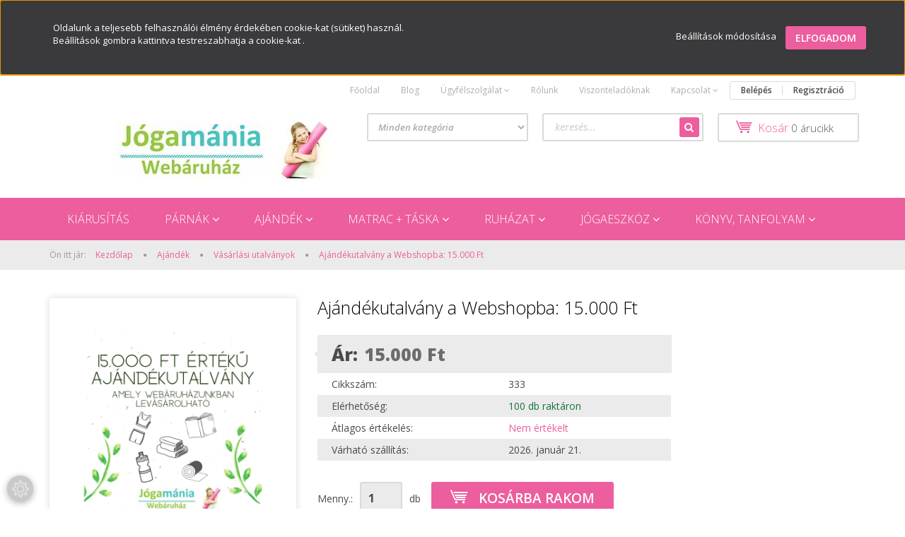

--- FILE ---
content_type: text/html; charset=UTF-8
request_url: https://www.jogamania.hu/ajandekutalvany_a_webshopba_15000_ft_643
body_size: 27490
content:
<!DOCTYPE html>
<!--[if lt IE 7]>      <html class="no-js lt-ie10 lt-ie9 lt-ie8 lt-ie7" lang="hu" dir="ltr"> <![endif]-->
<!--[if IE 7]>         <html class="no-js lt-ie10 lt-ie9 lt-ie8" lang="hu" dir="ltr"> <![endif]-->
<!--[if IE 8]>         <html class="no-js lt-ie10 lt-ie9" lang="hu" dir="ltr"> <![endif]-->
<!--[if IE 9]>         <html class="no-js lt-ie10" lang="hu" dir="ltr"> <![endif]-->
<!--[if gt IE 10]><!--> <html class="no-js" lang="hu" dir="ltr"> <!--<![endif]-->
<head>
    <title>Ajándékutalvány a Webshopba: 15.000 Ft</title>
    <meta charset="utf-8">
    <meta name="keywords" content="Ajándékutalvány a Webshopba: 15.000 Ft, jogamania, yogamania, yoga mania, yoga Budapest, jóga, joga, yoga, jóga matrac, jógamatrac, jóga szőnyeg, jógaszőnyeg, jóga eszköz, jóga tégla, sport matrac, Pilates eszköz, jóga könyv, jógakönyv, jóga stúdió, stúdió berendezés, jógamánia, torna matrac, torna szőnyeg, jóga, yoga mat, jóga nadrág, jóganadrág, jóga leggings, jóga ruha, jóga ruházat, jóga heveder, jógatégla, manduka matrac, asana matrac, bodhi matrac, Manduka, Yoga Design Lab, Indigo">
    <meta name="description" content="Ajándékutalvány a Webshopba: 15.000 Ft">
    <meta name="robots" content="index, follow">
    <link rel="image_src" href="https://jogamania.cdn.shoprenter.hu/custom/jogamania/image/data/aj15e.png.webp?lastmod=1688462421.1668595070">
    <meta property="og:title" content="Ajándékutalvány a Webshopba: 15.000 Ft" />
    <meta property="og:type" content="product" />
    <meta property="og:url" content="https://www.jogamania.hu/ajandekutalvany_a_webshopba_15000_ft_643" />
    <meta property="og:image" content="https://jogamania.cdn.shoprenter.hu/custom/jogamania/image/cache/w2483h1300/aj15e.png.webp?lastmod=1688462421.1668595070" />
    <meta property="og:description" content="Ajándékutalvány a Webshopba: 15.000 Ft Érvényesség: 1 év " />
    <link href="https://jogamania.cdn.shoprenter.hu/custom/jogamania/image/data/j%C3%B3gam%C3%A1nia%20favicon.jpg?lastmod=1504084875.1668595070" rel="icon" />
    <link href="https://jogamania.cdn.shoprenter.hu/custom/jogamania/image/data/j%C3%B3gam%C3%A1nia%20favicon.jpg?lastmod=1504084875.1668595070" rel="apple-touch-icon" />
    <base href="https://www.jogamania.hu:443" />
    <meta name="facebook-domain-verification" content="jq4vipx2z5i5o5ge7kop1klg85wj4g" />

    <meta name="viewport" content="width=device-width, initial-scale=1">
            <link href="https://www.jogamania.hu/ajandekutalvany_a_webshopba_15000_ft_643" rel="canonical">
    
            
            
            <link rel="stylesheet" href="https://jogamania.cdn.shoprenter.hu/web/compiled/css/fancybox2.css?v=1768831128" media="screen">
            <link rel="stylesheet" href="https://jogamania.cdn.shoprenter.hu/custom/jogamania/catalog/view/theme/rome2_raspberries/style/1744806802.1549960271.0.0.css?v=null.1668595070" media="screen">
        <script>
        window.nonProductQuality = 80;
    </script>
    <script src="//ajax.googleapis.com/ajax/libs/jquery/1.10.2/jquery.min.js"></script>
    <script>window.jQuery || document.write('<script src="https://jogamania.cdn.shoprenter.hu/catalog/view/javascript/jquery/jquery-1.10.2.min.js?v=1484139539"><\/script>')</script>

        
    
            
        <script src="https://cdnjs.cloudflare.com/ajax/libs/loadCSS/2.1.0/loadCSS.min.js" integrity="sha256-PfuBYBreSv0el08vXRTkDhLawwSJicsqhPwaoFq/R7I=" crossorigin="anonymous"></script>
    <script>loadCSS('//maxcdn.bootstrapcdn.com/font-awesome/4.7.0/css/font-awesome.min.css');</script>
    <!-- Header JavaScript codes -->
            <script src="https://jogamania.cdn.shoprenter.hu/web/compiled/js/countdown.js?v=1768831127"></script>
                    <script src="https://jogamania.cdn.shoprenter.hu/web/compiled/js/legacy_newsletter.js?v=1768831127"></script>
                    <script src="https://jogamania.cdn.shoprenter.hu/web/compiled/js/base.js?v=1768831127"></script>
                    <script src="https://jogamania.cdn.shoprenter.hu/web/compiled/js/fancybox2.js?v=1768831127"></script>
                    <script src="https://jogamania.cdn.shoprenter.hu/web/compiled/js/before_starter2_productpage.js?v=1768831127"></script>
                    <script src="https://jogamania.cdn.shoprenter.hu/web/compiled/js/productreview.js?v=1768831127"></script>
                    <script src="https://jogamania.cdn.shoprenter.hu/web/compiled/js/before_starter2_head.js?v=1768831127"></script>
                    <script src="https://jogamania.cdn.shoprenter.hu/web/compiled/js/base_bootstrap.js?v=1768831127"></script>
                    <script src="https://jogamania.cdn.shoprenter.hu/web/compiled/js/nanobar.js?v=1768831127"></script>
                    <script src="https://jogamania.cdn.shoprenter.hu/web/compiled/js/before_starter.js?v=1768831127"></script>
                    <!-- Header jQuery onLoad scripts -->
    <script>
        window.countdownFormat = '%D:%H:%M:%S';
        //<![CDATA[
        var BASEURL = 'https://www.jogamania.hu';
Currency = {"symbol_left":"","symbol_right":" Ft","decimal_place":0,"decimal_point":",","thousand_point":".","currency":"HUF","value":1};
var ShopRenter = ShopRenter || {}; ShopRenter.product = {"id":643,"sku":"333","currency":"HUF","unitName":"db","price":15000,"name":"Aj\u00e1nd\u00e9kutalv\u00e1ny a Webshopba: 15.000 Ft","brand":"","currentVariant":[],"parent":{"id":643,"sku":"333","unitName":"db","price":15000,"name":"Aj\u00e1nd\u00e9kutalv\u00e1ny a Webshopba: 15.000 Ft"}};

        $(document).ready(function(){
        // DOM ready
            
                $('.fancybox').fancybox({
                    maxWidth: 820,
                    maxHeight: 650,
                    afterLoad: function(){
                        wrapCSS = $(this.element).data('fancybox-wrapcss');
                        if(wrapCSS){
                            $('.fancybox-wrap').addClass(wrapCSS);
                        }
                    },
                    helpers: {
                        thumbs: {
                            width: 50,
                            height: 50
                        }
                    }
                });
                $('.fancybox-inline').fancybox({
                    maxWidth: 820,
                    maxHeight: 650,
                    type:'inline'
                });
                

        // /DOM ready
        });
        $(window).load(function(){
        // OnLoad
            
                var init_similar_products_Scroller = function() {
                    $("#similar_products .aurora-scroll-click-mode").each(function(){
                        var max=0;
                        $(this).find($(".list_prouctname")).each(function(){
                            var h = $(this).height();
                            max = h > max ? h : max;
                        });
                        $(this).find($(".list_prouctname")).each(function(){
                            $(this).height(max);
                        });
                    });

                    $("#similar_products .aurora-scroll-click-mode").auroraScroll({
                        autoMode: "click",
                        frameRate: 60,
                        speed: 2.5,
                        direction: -1,
                        elementClass: "product-snapshot",
                        pauseAfter: false,
                        horizontal: true,
                        visible: 1,
                        arrowsPosition: 1
                    }, function(){
                        initAurora();
                    });
                }
            


                init_similar_products_Scroller();
            

new WishlistHandler('wishlist-add','');

        // /OnLoad
        });
        //]]>
    </script>
    
        <script src="https://jogamania.cdn.shoprenter.hu/web/compiled/js/vue/manifest.bundle.js?v=1768831124"></script>
<script>
    var ShopRenter = ShopRenter || {};
    ShopRenter.onCartUpdate = function (callable) {
        document.addEventListener('cartChanged', callable)
    };
    ShopRenter.onItemAdd = function (callable) {
        document.addEventListener('AddToCart', callable)
    };
    ShopRenter.onItemDelete = function (callable) {
        document.addEventListener('deleteCart', callable)
    };
    ShopRenter.onSearchResultViewed = function (callable) {
        document.addEventListener('AuroraSearchResultViewed', callable)
    };
    ShopRenter.onSubscribedForNewsletter = function (callable) {
        document.addEventListener('AuroraSubscribedForNewsletter', callable)
    };
    ShopRenter.onCheckoutInitiated = function (callable) {
        document.addEventListener('AuroraCheckoutInitiated', callable)
    };
    ShopRenter.onCheckoutShippingInfoAdded = function (callable) {
        document.addEventListener('AuroraCheckoutShippingInfoAdded', callable)
    };
    ShopRenter.onCheckoutPaymentInfoAdded = function (callable) {
        document.addEventListener('AuroraCheckoutPaymentInfoAdded', callable)
    };
    ShopRenter.onCheckoutOrderConfirmed = function (callable) {
        document.addEventListener('AuroraCheckoutOrderConfirmed', callable)
    };
    ShopRenter.onCheckoutOrderPaid = function (callable) {
        document.addEventListener('AuroraOrderPaid', callable)
    };
    ShopRenter.onCheckoutOrderPaidUnsuccessful = function (callable) {
        document.addEventListener('AuroraOrderPaidUnsuccessful', callable)
    };
    ShopRenter.onProductPageViewed = function (callable) {
        document.addEventListener('AuroraProductPageViewed', callable)
    };
    ShopRenter.onMarketingConsentChanged = function (callable) {
        document.addEventListener('AuroraMarketingConsentChanged', callable)
    };
    ShopRenter.onCustomerRegistered = function (callable) {
        document.addEventListener('AuroraCustomerRegistered', callable)
    };
    ShopRenter.onCustomerLoggedIn = function (callable) {
        document.addEventListener('AuroraCustomerLoggedIn', callable)
    };
    ShopRenter.onCustomerUpdated = function (callable) {
        document.addEventListener('AuroraCustomerUpdated', callable)
    };
    ShopRenter.onCartPageViewed = function (callable) {
        document.addEventListener('AuroraCartPageViewed', callable)
    };
    ShopRenter.customer = {"userId":0,"userClientIP":"18.118.158.9","userGroupId":8,"customerGroupTaxMode":"gross","customerGroupPriceMode":"only_gross","email":"","phoneNumber":"","name":{"firstName":"","lastName":""}};
    ShopRenter.theme = {"name":"rome2_raspberries","family":"rome2","parent":"bootstrap"};
    ShopRenter.shop = {"name":"jogamania","locale":"hu","currency":{"code":"HUF","rate":1},"domain":"jogamania.myshoprenter.hu"};
    ShopRenter.page = {"route":"product\/product","queryString":"ajandekutalvany_a_webshopba_15000_ft_643"};

    ShopRenter.formSubmit = function (form, callback) {
        callback();
    };

    let loadedAsyncScriptCount = 0;
    function asyncScriptLoaded(position) {
        loadedAsyncScriptCount++;
        if (position === 'body') {
            if (document.querySelectorAll('.async-script-tag').length === loadedAsyncScriptCount) {
                if (/complete|interactive|loaded/.test(document.readyState)) {
                    document.dispatchEvent(new CustomEvent('asyncScriptsLoaded', {}));
                } else {
                    document.addEventListener('DOMContentLoaded', () => {
                        document.dispatchEvent(new CustomEvent('asyncScriptsLoaded', {}));
                    });
                }
            }
        }
    }
</script>

            <script type="text/javascript" async class="async-script-tag" onload="asyncScriptLoaded('header')" src="https://static2.rapidsearch.dev/resultpage.js?shop=jogamania.shoprenter.hu"></script>
    
                    <script type="text/javascript" src="https://jogamania.cdn.shoprenter.hu/web/compiled/js/vue/customerEventDispatcher.bundle.js?v=1768831124"></script>




        <!-- Custom header scripts -->
    <script id="mcjs">!function(c,h,i,m,p){m=c.createElement(h),p=c.getElementsByTagName(h)[0],m.async=1,m.src=i,p.parentNode.insertBefore(m,p)}(document,"script","https://chimpstatic.com/mcjs-connected/js/users/1a8107e70f43d769842e2cf6e/ed40ff7c371f88717cc8ab510.js");</script>
<script>
    (function(h,o,t,j,a,r){
        h.hj=h.hj||function(){(h.hj.q=h.hj.q||[]).push(arguments)};
        h._hjSettings={hjid:2503357,hjsv:6};
        a=o.getElementsByTagName('head')[0];
        r=o.createElement('script');r.async=1;
        r.src=t+h._hjSettings.hjid+j+h._hjSettings.hjsv;
        a.appendChild(r);
    })(window,document,'https://static.hotjar.com/c/hotjar-','.js?sv=');
</script>

<script>
    (function(h,o,t,j,a,r){
        h.hj=h.hj||function(){(h.hj.q=h.hj.q||[]).push(arguments)};
        h._hjSettings={hjid:2503357,hjsv:6};
        a=o.getElementsByTagName('head')[0];
        r=o.createElement('script');r.async=1;
        r.src=t+h._hjSettings.hjid+j+h._hjSettings.hjsv;
        a.appendChild(r);
    })(window,document,'https://static.hotjar.com/c/hotjar-','.js?sv=');
</script>

<script id="barat_hud_sr_script">var hst = document.createElement("script");hst.src = "//admin.fogyasztobarat.hu/h-api.js";hst.type = "text/javascript";hst.setAttribute("data-id", "YV7U4M55");hst.setAttribute("id", "fbarat");var hs = document.getElementById("barat_hud_sr_script");hs.parentNode.insertBefore(hst, hs);</script><script type="text/javascript">
    var vmt_pi = {
        'trackingId': 'hu-8R9GI29ASC', // Az értéket a Visual Meta szolgáltatja
        'version' 	: 'a_0.0.1', // Az eladáskövetés implementált verziója
        'type' 		: 'confirmed', // “confirmed” meghatározza az oldal típusát, a rendelés megerősítése oldalt
        'amount'	: 20.49, // Kosár tartalma (HUF)
		'skus' 		: ['12345-05-WHT-XL', '12345-05-WHT-L', '12345-05-WHT-S'], 					  // A vásárolt termékek termékszámai (SKU) vesszővel elválasztva
        'prices' 	: [5.49,10.00,5.00],	// A termékek árai vesszővel elválasztva (HUF)
		'currency'	: 'EUR' // Pénznem (HUF)
    };
</script>

<script type="text/javascript">
    var vmt = {};
    (function(d, p) {
        var vmtr = d.createElement('script');
        vmtr.type = 'text/javascript';
        vmtr.async = true;
        var cachebuster = Math.round(new Date().getTime() / 1000);
        vmtr.src = ('https:' == p ? 'https' : 'http') + '://www.shopalike.hu/controller/visualMetaTrackingJs?cb=' + cachebuster;
        var s = d.getElementsByTagName('script')[0];
        s.parentNode.insertBefore(vmtr, s);
    })(document, document.location.protocol);
</script>
    
                
            
            <script>window.dataLayer=window.dataLayer||[];function gtag(){dataLayer.push(arguments)};var ShopRenter=ShopRenter||{};ShopRenter.config=ShopRenter.config||{};ShopRenter.config.googleConsentModeDefaultValue="denied";</script>                        <script type="text/javascript" src="https://jogamania.cdn.shoprenter.hu/web/compiled/js/vue/googleConsentMode.bundle.js?v=1768831124"></script>

            <!-- Facebook Pixel Code -->
<script>
  !function(f,b,e,v,n,t,s)
  {if(f.fbq)return;n=f.fbq=function(){n.callMethod?
  n.callMethod.apply(n,arguments):n.queue.push(arguments)};
  if(!f._fbq)f._fbq=n;n.push=n;n.loaded=!0;n.version='2.0';
  n.queue=[];t=b.createElement(e);t.async=!0;
  t.src=v;s=b.getElementsByTagName(e)[0];
  s.parentNode.insertBefore(t,s)}(window, document,'script',
  'https://connect.facebook.net/en_US/fbevents.js');
  fbq('consent', 'revoke');
fbq('init', '1605047696413490');
  fbq('track', 'PageView');
document.addEventListener('AuroraProductPageViewed', function(auroraEvent) {
                    fbq('track', 'ViewContent', {
                        content_type: 'product',
                        content_ids: [auroraEvent.detail.product.id.toString()],
                        value: parseFloat(auroraEvent.detail.product.grossUnitPrice),
                        currency: auroraEvent.detail.product.currency
                    }, {
                        eventID: auroraEvent.detail.event.id
                    });
                });
document.addEventListener('AuroraAddedToCart', function(auroraEvent) {
    var fbpId = [];
    var fbpValue = 0;
    var fbpCurrency = '';

    auroraEvent.detail.products.forEach(function(item) {
        fbpValue += parseFloat(item.grossUnitPrice) * item.quantity;
        fbpId.push(item.id);
        fbpCurrency = item.currency;
    });


    fbq('track', 'AddToCart', {
        content_ids: fbpId,
        content_type: 'product',
        value: fbpValue,
        currency: fbpCurrency
    }, {
        eventID: auroraEvent.detail.event.id
    });
})
window.addEventListener('AuroraMarketingCookie.Changed', function(event) {
            let consentStatus = event.detail.isAccepted ? 'grant' : 'revoke';
            if (typeof fbq === 'function') {
                fbq('consent', consentStatus);
            }
        });
</script>
<noscript><img height="1" width="1" style="display:none"
  src="https://www.facebook.com/tr?id=1605047696413490&ev=PageView&noscript=1"
/></noscript>
<!-- End Facebook Pixel Code -->
            <!-- Google Tag Manager -->
<script>(function(w,d,s,l,i){w[l]=w[l]||[];w[l].push({'gtm.start':
new Date().getTime(),event:'gtm.js'});var f=d.getElementsByTagName(s)[0],
j=d.createElement(s),dl=l!='dataLayer'?'&l='+l:'';j.async=true;j.src=
'https://www.googletagmanager.com/gtm.js?id='+i+dl;f.parentNode.insertBefore(j,f);
})(window,document,'script','dataLayer','GTM-PPCZTH');</script>
<!-- End Google Tag Manager -->
            <!-- Global site tag (gtag.js) - Google Ads: 965872278 -->
<script async src="https://www.googletagmanager.com/gtag/js?id=AW-965872278"></script>
<script>
  window.dataLayer = window.dataLayer || [];
  function gtag(){dataLayer.push(arguments);}
  gtag('js', new Date());

  gtag('config', 'AW-965872278');
</script>
            
                <!--Global site tag(gtag.js)--><script async src="https://www.googletagmanager.com/gtag/js?id=G-7PDG56KHCQ"></script><script>window.dataLayer=window.dataLayer||[];function gtag(){dataLayer.push(arguments);}
gtag('js',new Date());gtag('config','G-7PDG56KHCQ');</script>                                <script type="text/javascript" src="https://jogamania.cdn.shoprenter.hu/web/compiled/js/vue/GA4EventSender.bundle.js?v=1768831124"></script>

    
    
</head>

<body id="body" class="bootstrap-body page-body flypage_body body-pathway-top desktop-device-body body-pathway-top rome2_raspberries-body" role="document">
            <!-- Google Tag Manager (noscript) -->
<!-- Google
<!-- End Google Tag Manager (noscript) -->
    
<div id="fb-root"></div>
<script>(function (d, s, id) {
        var js, fjs = d.getElementsByTagName(s)[0];
        if (d.getElementById(id)) return;
        js = d.createElement(s);
        js.id = id;
        js.src = "//connect.facebook.net/hu_HU/sdk/xfbml.customerchat.js#xfbml=1&version=v2.12&autoLogAppEvents=1";
        fjs.parentNode.insertBefore(js, fjs);
    }(document, "script", "facebook-jssdk"));
</script>



            

<!-- cached -->    <div id="first-login-nanobar-button">
    <img src="https://jogamania.cdn.shoprenter.hu/catalog/view/theme/default/image/cog-settings-grey.svg?v=null.1668595070" class="sr-cog" alt="" width="24" height="24"/>
</div>
<div id="firstLogNanobar" class="Fixed aurora-nanobar aurora-nanobar-firstlogin">
    <div class="aurora-nanobar-container">
        <span id="nanoTextCookies" class="aurora-nanobar-text"
              style="font-size: px;">Oldalunk a teljesebb felhasználói élmény érdekében cookie-kat (sütiket) használ.<br />
Beállítások gombra kattintva testreszabhatja a cookie-kat .
        </span>
        <div class="aurora-nanobar-buttons-wrapper nanobar-buttons">
            <a id ="aurora-nanobar-settings-button" href="">
                <span>Beállítások módosítása</span>
            </a>
            <a id="auroraNanobarCloseCookies" href="" class="button btn btn-primary aurora-nanobar-btn" data-button-save-text="Beállítások mentése">
                <span>elfogadom</span>
            </a>
        </div>
        <div class="aurora-nanobar-cookies" style="display: none;">
            <div class="form-group">
                <label><input type="checkbox" name="required_cookies" id="required-cookies" disabled="disabled" checked="checked" /> Szükséges cookie-k</label>
                <div class="cookies-help-text">
                    Ezek a cookie-k segítenek abban, hogy a webáruház használható és működőképes legyen.
                </div>
            </div>
            <div class="form-group">
                <label>
                    <input type="checkbox" name="marketing_cookies" id="marketing-cookies"
                             checked />
                    Marketing cookie-k
                </label>
                <div class="cookies-help-text">
                    Ezeket a cookie-k segítenek abban, hogy az Ön érdeklődési körének megfelelő reklámokat és termékeket jelenítsük meg a webáruházban.
                </div>
            </div>
        </div>
    </div>
</div>

<script>

    (function ($) {
        $(document).ready(function () {
            new AuroraNanobar.FirstLogNanobarCheckbox(jQuery('#firstLogNanobar'), 'top');
        });
    })(jQuery);

</script>
<!-- /cached -->
<!-- cached --><div id="freeShippingNanobar" class="Fixed aurora-nanobar aurora-nanobar-freeshipping">
    <div class="aurora-nanobar-container">
        <span id="auroraNanobarClose" class="aurora-nanobar-close-x"><i class="fa fa-times sr-icon-times"></i></span>
        <span id="nanoText" class="aurora-nanobar-text"></span>
    </div>
</div>

<script>$(document).ready(function(){document.nanobarInstance=new AuroraNanobar.FreeShippingNanobar($('#freeShippingNanobar'),'top','0','','1');});</script><!-- /cached -->
    
                <!-- cached -->













<script>
    loadCSS('catalog/view/javascript/jquery/jquery-mmenu/dist/css/jquery.mmenu.all.css');
</script>
<script src="https://jogamania.cdn.shoprenter.hu/catalog/view/javascript/jquery/jquery-mmenu/dist/js/jquery.mmenu.all.min.js?v=1484139539"></script>
<script src="https://jogamania.cdn.shoprenter.hu/catalog/view/javascript/jquery/product_count_in_cart.js?v=1530610005"></script>

<script>
    $(document).ready(function(){$('#categorytree-nav').mmenu({navbar:{title:'Termékek'},extensions:["theme-dark","border-full"],offCanvas:{position:"left",zposition:"back"},counters:true});$('#menu-nav').mmenu({navbar:{title:'Menü'},extensions:["theme-dark","border-full"],offCanvas:{position:"right",zposition:"back"},counters:true});function setLanguagesMobile(type){$('.'+type+'-change-mobile').click(function(e){e.preventDefault();$('#'+type+'_value_mobile').attr('value',$(this).data('value'));$('#mobile_'+type+'_form').submit();});}
setLanguagesMobile('language');setLanguagesMobile('currency');});</script>

<form action="index.php" method="post" enctype="multipart/form-data" id="mobile_currency_form">
    <input id="currency_value_mobile" type="hidden" value="" name="currency_id"/>
</form>

<form action="index.php" method="post" enctype="multipart/form-data" id="mobile_language_form">
    <input id="language_value_mobile" type="hidden" value="" name="language_code"/>
</form>

<div id="categorytree-nav">
    <ul>
        
<li>
    <a href="https://www.jogamania.hu/akcios_termekek_jogaeszkozok_jogamatracok">            <h3 class="category-list-link-text">Kiárusítás</h3>
        </a>
    </li><li>
    <a href="https://www.jogamania.hu/parnak">            <h3 class="category-list-link-text">Párnák</h3>
        </a>
            <ul><li>
    <a href="https://www.jogamania.hu/parnak/alvoparna_es_huzat_240">            Alvópárna és huzat
        </a>
    </li><li>
    <a href="https://www.jogamania.hu/parnak/felhold_parna_245">            Félhold párna
        </a>
    </li><li>
    <a href="https://www.jogamania.hu/parnak/hengerparna_238">            Hengerpárna
        </a>
    </li><li>
    <a href="https://www.jogamania.hu/parnak/kerek_parna_244">            Kerek párna
        </a>
            <ul><li>
    <a href="https://www.jogamania.hu/parnak/kerek_parna_244/meditacios_parna_huzat">            Külön huzat és Belső
        </a>
    </li><li>
    <a href="https://www.jogamania.hu/parnak/kerek_parna_244/parna_meditacios_parna">            Párna és huzat egyben
        </a>
    </li></ul>
    </li><li>
    <a href="https://www.jogamania.hu/parnak/meditacios_matrac_230">            Meditációs párna alátét
        </a>
    </li></ul>
    </li><li>
    <a href="https://www.jogamania.hu/ajandek_ajandekotletek">            <h3 class="category-list-link-text"><b>Ajándék</b></h3>
        </a>
            <ul><li>
    <a href="https://www.jogamania.hu/ajandek_ajandekotletek/illoolajok_diffuzorok">            Illóolajok / Aroma diffúzorok
        </a>
    </li><li>
    <a href="https://www.jogamania.hu/ajandek_ajandekotletek/kulacspohar">            Kulacs/Pohár
        </a>
            <ul><li>
    <a href="https://www.jogamania.hu/ajandek_ajandekotletek/kulacspohar/fem_kulacsok_195">            Fém kulacsok
        </a>
            <ul><li>
    <a href="https://www.jogamania.hu/ajandek_ajandekotletek/kulacspohar/fem_kulacsok_195/rez_kulacsok_198">            Réz kulacsok
        </a>
    </li></ul>
    </li><li>
    <a href="https://www.jogamania.hu/ajandek_ajandekotletek/kulacspohar/uveg_kulacsok_194">            Üveg kulacsok
        </a>
    </li></ul>
    </li><li>
    <a href="https://www.jogamania.hu/ajandek_ajandekotletek/ajandekutalvanyok_vasarlasi_utalvanyok">            Vásárlási utalványok
        </a>
    </li><li>
    <a href="https://www.jogamania.hu/ajandek_ajandekotletek/dekoracio_183">            Dekoráció
        </a>
            <ul><li>
    <a href="https://www.jogamania.hu/ajandek_ajandekotletek/dekoracio_183/ablakmatrica_252">            Ablakmatrica
        </a>
    </li><li>
    <a href="https://www.jogamania.hu/ajandek_ajandekotletek/dekoracio_183/agyteritok_251">            Ágyterítők
        </a>
    </li><li>
    <a href="https://www.jogamania.hu/ajandek_ajandekotletek/dekoracio_183/fustolok_illatositok">            Füstölő, füstölőtartó
        </a>
    </li><li>
    <a href="https://www.jogamania.hu/ajandek_ajandekotletek/dekoracio_183/mecsestarto_lampas">            Gyertya, gyertyatartó
        </a>
    </li><li>
    <a href="https://www.jogamania.hu/ajandek_ajandekotletek/dekoracio_183/dekoraciok_117">            Hangtál, hangszer
        </a>
    </li><li>
    <a href="https://www.jogamania.hu/ajandek_ajandekotletek/dekoracio_183/kepek_mandalak">            Képek és mandalák
        </a>
    </li><li>
    <a href="https://www.jogamania.hu/ajandek_ajandekotletek/dekoracio_183/szobor">            Szobor
        </a>
    </li><li>
    <a href="https://www.jogamania.hu/ajandek_ajandekotletek/dekoracio_183/falmatrica_faltetovalas">            Falmatrica
        </a>
    </li></ul>
    </li><li>
    <a href="https://www.jogamania.hu/ajandek_ajandekotletek/ekszerek_malak">            Ékszer, mála
        </a>
            <ul><li>
    <a href="https://www.jogamania.hu/ajandek_ajandekotletek/ekszerek_malak/fulbevalo_2223">            Fülbevaló
        </a>
    </li><li>
    <a href="https://www.jogamania.hu/ajandek_ajandekotletek/ekszerek_malak/karkoto_208">            Karkötő, csukló mála
        </a>
    </li><li>
    <a href="https://www.jogamania.hu/ajandek_ajandekotletek/ekszerek_malak/kituzo_2111111">            Kitűző
        </a>
    </li><li>
    <a href="https://www.jogamania.hu/ajandek_ajandekotletek/ekszerek_malak/kulcstarto_33333">            Kulcstartó
        </a>
    </li><li>
    <a href="https://www.jogamania.hu/ajandek_ajandekotletek/ekszerek_malak/mala_nyaklanc_209">            Mála nyaklánc
        </a>
    </li><li>
    <a href="https://www.jogamania.hu/ajandek_ajandekotletek/ekszerek_malak/medal_210">            Medál
        </a>
    </li></ul>
    </li><li>
    <a href="https://www.jogamania.hu/ajandek_ajandekotletek/illoolajok_269">            Illóolajok
        </a>
            <ul><li>
    <a href="https://www.jogamania.hu/ajandek_ajandekotletek/illoolajok_269/aroma_diffuzorok_272">            Aroma diffúzorok
        </a>
            <ul><li>
    <a href="https://www.jogamania.hu/ajandek_ajandekotletek/illoolajok_269/aroma_diffuzorok_272/aroma_diffuzor_275">            Aroma Diffúzor
        </a>
            <ul><li>
    <a href="https://www.jogamania.hu/ajandek_ajandekotletek/illoolajok_269/aroma_diffuzorok_272/aroma_diffuzor_275/parologtato_278">            párologtató
        </a>
    </li></ul>
    </li><li>
    <a href="https://www.jogamania.hu/ajandek_ajandekotletek/illoolajok_269/aroma_diffuzorok_272/illoolaj_290">            Illóolaj
        </a>
    </li></ul>
    </li></ul>
    </li><li>
    <a href="https://www.jogamania.hu/ajandek_ajandekotletek/kulacs_281">            Kulacs
        </a>
            <ul><li>
    <a href="https://www.jogamania.hu/ajandek_ajandekotletek/kulacs_281/pohar_284">            Pohár
        </a>
            <ul><li>
    <a href="https://www.jogamania.hu/ajandek_ajandekotletek/kulacs_281/pohar_284/bambuszpohar_termoszpohar_320">            Bambuszpohár, Termoszpohár
        </a>
    </li><li>
    <a href="https://www.jogamania.hu/ajandek_ajandekotletek/kulacs_281/pohar_284/bpa_mentes_muanyag_kulacsok_314">            BPA mentes műanyag kulacsok
        </a>
    </li><li>
    <a href="https://www.jogamania.hu/ajandek_ajandekotletek/kulacs_281/pohar_284/fem_kulacsok_293">            Fém kulacsok
        </a>
            <ul><li>
    <a href="https://www.jogamania.hu/ajandek_ajandekotletek/kulacs_281/pohar_284/fem_kulacsok_293/rez_kulacsok_299">            Réz kulacsok
        </a>
    </li><li>
    <a href="https://www.jogamania.hu/ajandek_ajandekotletek/kulacs_281/pohar_284/fem_kulacsok_293/rozsdamentes_acel_296">            Rozsdamentes acél
        </a>
    </li></ul>
    </li><li>
    <a href="https://www.jogamania.hu/ajandek_ajandekotletek/kulacs_281/pohar_284/uveg_kulacsok_287">            Üveg kulacsok
        </a>
    </li></ul>
    </li></ul>
    </li><li>
    <a href="https://www.jogamania.hu/ajandek_ajandekotletek/teak_166">            Teák és teásbögrék
        </a>
    </li></ul>
    </li><li>
    <a href="https://www.jogamania.hu/jogamatrac_taska">            <h3 class="category-list-link-text">Matrac + Táska</h3>
        </a>
            <ul><li>
    <a href="https://www.jogamania.hu/jogamatrac_taska/markak">            Márkák
        </a>
            <ul><li>
    <a href="https://www.jogamania.hu/jogamatrac_taska/markak/bodhi_termekek">            Bodhi
        </a>
    </li><li>
    <a href="https://www.jogamania.hu/jogamatrac_taska/markak/gaiam_235">            Gaiam
        </a>
    </li><li>
    <a href="https://www.jogamania.hu/jogamatrac_taska/markak/manduka_222">            Manduka
        </a>
    </li><li>
    <a href="https://www.jogamania.hu/jogamatrac_taska/markak/yoga_design_lab">            Yoga Design Lab
        </a>
    </li></ul>
    </li><li>
    <a href="https://www.jogamania.hu/jogamatrac_taska/szett_87">            Szett
        </a>
    </li><li>
    <a href="https://www.jogamania.hu/jogamatrac_taska/normal_vastagsagu_matracok_jogaszonyegek">            3-5 mm normál
        </a>
    </li><li>
    <a href="https://www.jogamania.hu/jogamatrac_taska/vastag_matracok_jogaszonyegek">            5-15 mm vastag
        </a>
    </li><li>
    <a href="https://www.jogamania.hu/jogamatrac_taska/jogataska_jogazsak">            Táska
        </a>
            <ul><li>
    <a href="https://www.jogamania.hu/jogamatrac_taska/jogataska_jogazsak/hatizsak_242">            Hátizsák
        </a>
    </li><li>
    <a href="https://www.jogamania.hu/jogamatrac_taska/jogataska_jogazsak/pantok_matractartok">            Matractartó pántok
        </a>
    </li><li>
    <a href="https://www.jogamania.hu/jogamatrac_taska/jogataska_jogazsak/jogazsakok_jogataskak">            Táskák, jógazsákok
        </a>
    </li></ul>
    </li><li>
    <a href="https://www.jogamania.hu/jogamatrac_taska/termeszetes_anyagu_jogamatracok_jogaszonyegek">            Természetes
        </a>
            <ul><li>
    <a href="https://www.jogamania.hu/jogamatrac_taska/termeszetes_anyagu_jogamatracok_jogaszonyegek/natur_302">            Natúr
        </a>
            <ul><li>
    <a href="https://www.jogamania.hu/jogamatrac_taska/termeszetes_anyagu_jogamatracok_jogaszonyegek/natur_302/gumi_305">            Gumi
        </a>
            <ul><li>
    <a href="https://www.jogamania.hu/jogamatrac_taska/termeszetes_anyagu_jogamatracok_jogaszonyegek/natur_302/gumi_305/kaucsuk_308">            Kaucsuk
        </a>
    </li></ul>
    </li></ul>
    </li><li>
    <a href="https://www.jogamania.hu/jogamatrac_taska/termeszetes_anyagu_jogamatracok_jogaszonyegek/pamut_193">            Pamut
        </a>
    </li><li>
    <a href="https://www.jogamania.hu/jogamatrac_taska/termeszetes_anyagu_jogamatracok_jogaszonyegek/parafa_kaucsuk_211">            Parafa
        </a>
    </li></ul>
    </li><li>
    <a href="https://www.jogamania.hu/jogamatrac_taska/pvc_tpe_matracok_jogaszonyegek">            PVC, TPE
        </a>
    </li><li>
    <a href="https://www.jogamania.hu/jogamatrac_taska/utazo_matracok_vekony_jogamatrac">            Utazáshoz 
        </a>
    </li><li>
    <a href="https://www.jogamania.hu/jogamatrac_taska/xxl_meret_jogamatrac_nagymeretu_jogaszonyeg">            XXL méret
        </a>
    </li></ul>
    </li><li>
    <a href="https://www.jogamania.hu/jogaruhazat_joga_nadrag_felso">            <h3 class="category-list-link-text">Ruházat</h3>
        </a>
            <ul><li>
    <a href="https://www.jogamania.hu/jogaruhazat_joga_nadrag_felso/joga_es_fitness_felsok_polok_trikok_toppok">            Női ruházat
        </a>
            <ul><li>
    <a href="https://www.jogamania.hu/jogaruhazat_joga_nadrag_felso/joga_es_fitness_felsok_polok_trikok_toppok/noi_joga_es_fitness_felsok_trikok_toppok">            Felsők
        </a>
            <ul><li>
    <a href="https://www.jogamania.hu/jogaruhazat_joga_nadrag_felso/joga_es_fitness_felsok_polok_trikok_toppok/noi_joga_es_fitness_felsok_trikok_toppok/triko_204">            Trikó
        </a>
    </li></ul>
    </li><li>
    <a href="https://www.jogamania.hu/jogaruhazat_joga_nadrag_felso/joga_es_fitness_felsok_polok_trikok_toppok/jogazokni_kesztyu_189">            Jógazokni, kesztyű
        </a>
    </li></ul>
    </li><li>
    <a href="https://www.jogamania.hu/jogaruhazat_joga_nadrag_felso/ferfi_ruhazat_jogaruhazat">            Férfi ruházat
        </a>
    </li></ul>
    </li><li>
    <a href="https://www.jogamania.hu/jogaeszkozok">            <h3 class="category-list-link-text">Jógaeszköz</h3>
        </a>
            <ul><li>
    <a href="https://www.jogamania.hu/jogaeszkozok/akupresszuras_eszkozok">            Akupresszúrás eszközök
        </a>
    </li><li>
    <a href="https://www.jogamania.hu/jogaeszkozok/fascia_eszkozok_smr_stb_191">            Fascia eszközök (SMR, stb)
        </a>
    </li><li>
    <a href="https://www.jogamania.hu/jogaeszkozok/hangtalak_tibeti_hangtal">            Hangtálak
        </a>
    </li><li>
    <a href="https://www.jogamania.hu/jogaeszkozok/heveder_jogaheveder">            Hevederek, gumipántok
        </a>
    </li><li>
    <a href="https://www.jogamania.hu/jogaeszkozok/joga_szek">            Jógaszék
        </a>
    </li><li>
    <a href="https://www.jogamania.hu/jogaeszkozok/jogapled_takaro">            Pléd
        </a>
    </li><li>
    <a href="https://www.jogamania.hu/jogaeszkozok/jogategla_tegla_blokk">            Téglák
        </a>
    </li><li>
    <a href="https://www.jogamania.hu/jogaeszkozok/tisztito_eszkozok">            Tisztító eszközök
        </a>
    </li><li>
    <a href="https://www.jogamania.hu/jogaeszkozok/jogatorolkozo_torolkozo">            Törölköző
        </a>
            <ul><li>
    <a href="https://www.jogamania.hu/jogaeszkozok/jogatorolkozo_torolkozo/bodhi_torolkozok_186">            Bodhi törölközők
        </a>
    </li><li>
    <a href="https://www.jogamania.hu/jogaeszkozok/jogatorolkozo_torolkozo/manduka_yogitoes_torolkozok_185">            Manduka Yogitoes és Equa törölközők
        </a>
    </li><li>
    <a href="https://www.jogamania.hu/jogaeszkozok/jogatorolkozo_torolkozo/yoga_design_lab_torolkozok_187">            Yoga Design Lab törölközők
        </a>
    </li></ul>
    </li><li>
    <a href="https://www.jogamania.hu/jogaeszkozok/egyeb_jogaeszkoz">            Egyéb
        </a>
    </li></ul>
    </li><li>
    <a href="https://www.jogamania.hu/konyv_tanfolyam">            <h3 class="category-list-link-text">Könyv, Tanfolyam</h3>
        </a>
            <ul><li>
    <a href="https://www.jogamania.hu/konyv_tanfolyam/magyar_nyelvu_konyvek">            Könyv
        </a>
            <ul><li>
    <a href="https://www.jogamania.hu/konyv_tanfolyam/magyar_nyelvu_konyvek/egeszseges_taplalkozas_konyv">            Egészséges táplálkozás
        </a>
    </li><li>
    <a href="https://www.jogamania.hu/konyv_tanfolyam/magyar_nyelvu_konyvek/jogakonyv_jogairodalom">            Jóga
        </a>
    </li><li>
    <a href="https://www.jogamania.hu/konyv_tanfolyam/magyar_nyelvu_konyvek/kismama_es_baba_konyvek">            Kismama és baba
        </a>
    </li><li>
    <a href="https://www.jogamania.hu/konyv_tanfolyam/magyar_nyelvu_konyvek/meditacios_konyvek">            Meditáció
        </a>
    </li><li>
    <a href="https://www.jogamania.hu/konyv_tanfolyam/magyar_nyelvu_konyvek/onsegito_onismereti_konyvek">            Önismeret
        </a>
    </li></ul>
    </li><li>
    <a href="https://www.jogamania.hu/konyv_tanfolyam/online_tanfolyamok">            Online tanfolyam
        </a>
    </li></ul>
    </li>

    </ul>
</div>

<div id="menu-nav">
    <ul>
        
<li class="informations-mobile-menu-item">
    <a href="https://www.jogamania.hu/jogablog" target="_self">Blog</a>
    </li>
<li class="informations-mobile-menu-item">
    <a href="https://www.jogamania.hu/ugyfelszolgalat_25" target="_self">Ügyfélszolgálat</a>
        <ul>
                <li class="informations-mobile-menu-item informations-mobile-menu-item-sublevel"><a
                    href="https://www.jogamania.hu/vasarlasi_feltetelek_5" target="_self">Általános Szerződési Feltételek</a></li>
                <li class="informations-mobile-menu-item informations-mobile-menu-item-sublevel"><a
                    href="https://www.jogamania.hu/adatvedelmi_nyilatkozat_3" target="_self">Adatkezelési tájékoztató</a></li>
                <li class="informations-mobile-menu-item informations-mobile-menu-item-sublevel"><a
                    href="https://www.jogamania.hu/fogyaszto-barat" target="_self">Képes Fogyasztói tájékoztató</a></li>
                <li class="informations-mobile-menu-item informations-mobile-menu-item-sublevel"><a
                    href="https://www.jogamania.hu/fogyasztoi_tajekoztato_26" target="_self">Fogyasztói tájékoztató</a></li>
                <li class="informations-mobile-menu-item informations-mobile-menu-item-sublevel"><a
                    href="https://www.jogamania.hu/elallasi_nyilatkozat_minta_27" target="_self">Elállási nyilatkozat minta</a></li>
                <li class="informations-mobile-menu-item informations-mobile-menu-item-sublevel"><a
                    href="https://www.jogamania.hu/kozlemeny_28" target="_self">Közlemény</a></li>
            </ul>
    </li>
<li class="informations-mobile-menu-item">
    <a href="https://www.jogamania.hu/rolunk_4" target="_self">Rólunk</a>
        <ul>
                <li class="informations-mobile-menu-item informations-mobile-menu-item-sublevel"><a
                    href="https://www.jogamania.hu/hibabejelentes_8" target="_self">Hibabejelentés</a></li>
            </ul>
    </li>
<li class="informations-mobile-menu-item">
    <a href="https://www.jogamania.hu/viszonteladoi_arlista_jogamania" target="_self">Viszonteladóknak</a>
    </li>
<li class="informations-mobile-menu-item">
    <a href="https://www.jogamania.hu/index.php?route=information/sitemap" target="_self">Oldaltérkép</a>
    </li>
<li class="informations-mobile-menu-item">
    <a href="https://www.jogamania.hu/index.php?route=information/contact" target="_self">Kapcsolat</a>
        <ul>
                <li class="informations-mobile-menu-item informations-mobile-menu-item-sublevel"><a
                    href="https://www.jogamania.hu/hibabejelentes_8" target="_self">Hibabejelentés</a></li>
            </ul>
    </li>



<li class="mm-title mm-group-title text-center"><span><i class="fa fa-user sr-icon-user"></i> Belépés és Regisztráció</span></li>
<li class="customer-mobile-menu-item">
    <a href="index.php?route=account/login">Belépés</a>
</li>
<li class="customer-mobile-menu-item">
    <a href="index.php?route=account/create">Regisztráció</a>
</li>


    </ul>
</div>

<div id="mobile-nav"
     class="responsive-menu Fixed hidden-print mobile-menu-orientation-default">
        <a class="mobile-headers mobile-category-header" href="#categorytree-nav">
        <i class="fa fa fa-tags sr-icon-tags mobile-headers-icon"></i>
        <span class="mobile-headers-title mobile-category-header-title">Termékek</span>
    </a>
        <a class="mobile-headers mobile-content-header" href="#menu-nav">
        <i class="fa fa-bars sr-icon-hamburger-menu mobile-headers-icon"></i>
        <span class="mobile-headers-title">Menü</span>
    </a>
    <div class="mobile-headers mobile-logo">
            </div>
    <a class="mobile-headers mobile-search-link search-popup-btn" data-toggle="collapse" data-target="#search">
        <i class="fa fa-search sr-icon-search mobile-headers-icon"></i>
    </a>
            <a class="mobile-headers mobile-cart-link" data-toggle="collapse" data-target="#module_cart">
            <i class="icon-sr-cart icon-sr-cart-7 mobile-headers-icon"></i>
            <div class="mobile-cart-product-count mobile-cart-empty hidden-md">
            </div>
        </a>
    </div>
<!-- /cached -->
<!-- page-wrap -->
<div class="page-wrap">


    <div id="SR_scrollTop"></div>

    <!-- header -->
    <header class="">
                    <nav class="navbar header-navbar hidden-xs hidden-sm">
                <div class="container">
                                            
                        
                                        <div class="header-topmenu">
                        <div id="topmenu-nav">
                            <!-- cached -->    <ul class="nav navbar-nav headermenu-list" role="menu">
                    <li>
                <a href="https://www.jogamania.hu"
                   target="_self"
                                        title="Főoldal">
                    Főoldal
                </a>
                            </li>
                    <li>
                <a href="https://www.jogamania.hu/jogablog"
                   target="_self"
                                        title="Blog">
                    Blog
                </a>
                            </li>
                    <li class="dropdown">
                <a href="https://www.jogamania.hu/ugyfelszolgalat_25"
                   target="_self"
                     class="dropdown-toggle disabled" data-toggle="dropdown"                    title="Ügyfélszolgálat">
                    Ügyfélszolgálat
                </a>
                                    <ul class="dropdown-hover-menu">
                                                    <li>
                                <a href="https://www.jogamania.hu/vasarlasi_feltetelek_5" title="Általános Szerződési Feltételek" target="_self">
                                    Általános Szerződési Feltételek
                                </a>
                            </li>
                                                    <li>
                                <a href="https://www.jogamania.hu/adatvedelmi_nyilatkozat_3" title="Adatkezelési tájékoztató" target="_self">
                                    Adatkezelési tájékoztató
                                </a>
                            </li>
                                                    <li>
                                <a href="https://www.jogamania.hu/fogyaszto-barat" title="Képes Fogyasztói tájékoztató" target="_self">
                                    Képes Fogyasztói tájékoztató
                                </a>
                            </li>
                                                    <li>
                                <a href="https://www.jogamania.hu/fogyasztoi_tajekoztato_26" title="Fogyasztói tájékoztató" target="_self">
                                    Fogyasztói tájékoztató
                                </a>
                            </li>
                                                    <li>
                                <a href="https://www.jogamania.hu/elallasi_nyilatkozat_minta_27" title="Elállási nyilatkozat minta" target="_self">
                                    Elállási nyilatkozat minta
                                </a>
                            </li>
                                                    <li>
                                <a href="https://www.jogamania.hu/kozlemeny_28" title="Közlemény" target="_self">
                                    Közlemény
                                </a>
                            </li>
                                            </ul>
                            </li>
                    <li>
                <a href="https://www.jogamania.hu/rolunk_4"
                   target="_self"
                                        title="Rólunk">
                    Rólunk
                </a>
                            </li>
                    <li>
                <a href="https://www.jogamania.hu/viszonteladoi_arlista_jogamania"
                   target="_self"
                                        title="Viszonteladóknak">
                    Viszonteladóknak
                </a>
                            </li>
                    <li class="dropdown">
                <a href="https://www.jogamania.hu/index.php?route=information/contact"
                   target="_self"
                     class="dropdown-toggle disabled" data-toggle="dropdown"                    title="Kapcsolat">
                    Kapcsolat
                </a>
                                    <ul class="dropdown-hover-menu">
                                                    <li>
                                <a href="https://www.jogamania.hu/hibabejelentes_8" title="Hibabejelentés" target="_self">
                                    Hibabejelentés
                                </a>
                            </li>
                                            </ul>
                            </li>
            </ul>
    <!-- /cached -->
                            <!-- cached -->    <ul id="login_wrapper" class="nav navbar-nav navbar-right login-list">
                    <li class="login-list-item">
    <a href="index.php?route=account/login" title="Belépés">Belépés</a>
</li>
<li class="create-list-item">
    <a href="index.php?route=account/create" title="Regisztráció">Regisztráció</a>
</li>            </ul>
<!-- /cached -->
                        </div>
                    </div>
                </div>
            </nav>
            <div class="header-middle">
                <div class="container header-container">
                    <div class="header-middle-row">
                        <div class="header-middle-left">
                            <!-- cached --><div id="logo" class="module content-module header-position logo-module logo-image hide-top">
            <a href="/"><img style="border: 0; max-width: 500px;" src="https://jogamania.cdn.shoprenter.hu/custom/jogamania/image/cache/w500h100m00/PicMonkey%20Collage-jogamania%203.jpg?v=1690297804" title="Jógamánia Webáruház" alt="Jógamánia Webáruház" /></a>
        </div><!-- /cached -->
                        </div>
                        <div class="header-middle-right">
                            <div class="row header-middle-right-row">
                                                                                                
                                                                
                                                                <div class="header-col header-col-cart">
                                    <hx:include src="/_fragment?_path=_format%3Dhtml%26_locale%3Den%26_controller%3Dmodule%252Fcart&amp;_hash=hHlmM1d2FZkYsKzyrME%2FJZQFaTyetctb9Fdw9h3qfDw%3D"></hx:include>
                                </div>
                                                                                                    <div class="col-md-7 header-col header-col-search">
                                            <div id="search" class="mm-fixed-top search-module">
    <div class="form-group">
        <div class="row module-search-row">
                                                    <div class="col-md-6 header-col col-search-input">
                                    <div class="input-group">
                    <input class="form-control disableAutocomplete" type="text" placeholder="keresés..." value=""
                           id="filter_keyword" 
                           onclick="this.value=(this.value==this.defaultValue)?'':this.value;"/>

                <span class="input-group-btn">
                    <button id="search_btn" onclick="moduleSearch();" class="btn btn-sm"><i class="fa fa-search sr-icon-search"></i></button>
                </span>
                </div>
            
                </div>
                <div class="col-md-6 header-col col-categoryselect">
                    <select id="filter_category_id"  class="input input-select form-control">
	<option value="" selected="selected">Minden kategória</option>
</select>

                </div>
            
        </div>
    </div>
    <input type="hidden" id="filter_description"
            value="1"/><input type="hidden" id="search_shopname"
            value="jogamania"/>
    <div id="results" class="search-results"></div>
</div>
    <script>
        var CategoryCacheUrl = "";
    </script>


                                    </div>
                                                            </div>
                        </div>
                        <div class="clearfix"></div>
                    </div>
                </div>
            </div>
            <div class="header-categories-wrapper sticky-head hidden-xs hidden-sm"><div class="container header-categories">


                    
            <div id="module_category_wrapper" class="module-category-wrapper">
        <div id="category" class="module content-module header-position hide-top category-module hidden-xs hidden-sm" >
                <div class="module-head">
                        <h3 class="module-head-title">Kategóriák</h3>
            </div>
                <div class="module-body">
                        <div id="category-nav">
            


<ul class="category category_menu sf-menu sf-horizontal cached">
    <li id="cat_152" class="item category-list module-list even">
    <a href="https://www.jogamania.hu/akcios_termekek_jogaeszkozok_jogamatracok" class="category-list-link module-list-link">
                    <h3 class="category-list-link-text">Kiárusítás</h3>
        </a>
    </li><li id="cat_229" class="item category-list module-list parent odd">
    <a href="https://www.jogamania.hu/parnak" class="category-list-link module-list-link">
                    <h3 class="category-list-link-text">Párnák</h3>
        </a>
            <ul class="children"><li id="cat_240" class="item category-list module-list even">
    <a href="https://www.jogamania.hu/parnak/alvoparna_es_huzat_240" class="category-list-link module-list-link">
                Alvópárna és huzat
        </a>
    </li><li id="cat_245" class="item category-list module-list odd">
    <a href="https://www.jogamania.hu/parnak/felhold_parna_245" class="category-list-link module-list-link">
                Félhold párna
        </a>
    </li><li id="cat_238" class="item category-list module-list even">
    <a href="https://www.jogamania.hu/parnak/hengerparna_238" class="category-list-link module-list-link">
                Hengerpárna
        </a>
    </li><li id="cat_244" class="item category-list module-list parent odd">
    <a href="https://www.jogamania.hu/parnak/kerek_parna_244" class="category-list-link module-list-link">
                Kerek párna
        </a>
            <ul class="children"><li id="cat_89" class="item category-list module-list even">
    <a href="https://www.jogamania.hu/parnak/kerek_parna_244/meditacios_parna_huzat" class="category-list-link module-list-link">
                Külön huzat és Belső
        </a>
    </li><li id="cat_149" class="item category-list module-list odd">
    <a href="https://www.jogamania.hu/parnak/kerek_parna_244/parna_meditacios_parna" class="category-list-link module-list-link">
                Párna és huzat egyben
        </a>
    </li></ul>
    </li><li id="cat_230" class="item category-list module-list even">
    <a href="https://www.jogamania.hu/parnak/meditacios_matrac_230" class="category-list-link module-list-link">
                Meditációs párna alátét
        </a>
    </li></ul>
    </li><li id="cat_81" class="item category-list module-list parent even">
    <a href="https://www.jogamania.hu/ajandek_ajandekotletek" class="category-list-link module-list-link">
                    <h3 class="category-list-link-text">Ajándék</h3>
        </a>
            <ul class="children"><li id="cat_223" class="item category-list module-list even">
    <a href="https://www.jogamania.hu/ajandek_ajandekotletek/illoolajok_diffuzorok" class="category-list-link module-list-link">
                Illóolajok / Aroma diffúzorok
        </a>
    </li><li id="cat_135" class="item category-list module-list parent odd">
    <a href="https://www.jogamania.hu/ajandek_ajandekotletek/kulacspohar" class="category-list-link module-list-link">
                Kulacs/Pohár
        </a>
            <ul class="children"><li id="cat_195" class="item category-list module-list parent even">
    <a href="https://www.jogamania.hu/ajandek_ajandekotletek/kulacspohar/fem_kulacsok_195" class="category-list-link module-list-link">
                Fém kulacsok
        </a>
            <ul class="children"><li id="cat_198" class="item category-list module-list even">
    <a href="https://www.jogamania.hu/ajandek_ajandekotletek/kulacspohar/fem_kulacsok_195/rez_kulacsok_198" class="category-list-link module-list-link">
                Réz kulacsok
        </a>
    </li></ul>
    </li><li id="cat_194" class="item category-list module-list odd">
    <a href="https://www.jogamania.hu/ajandek_ajandekotletek/kulacspohar/uveg_kulacsok_194" class="category-list-link module-list-link">
                Üveg kulacsok
        </a>
    </li></ul>
    </li><li id="cat_109" class="item category-list module-list even">
    <a href="https://www.jogamania.hu/ajandek_ajandekotletek/ajandekutalvanyok_vasarlasi_utalvanyok" class="category-list-link module-list-link">
                Vásárlási utalványok
        </a>
    </li><li id="cat_183" class="item category-list module-list parent odd">
    <a href="https://www.jogamania.hu/ajandek_ajandekotletek/dekoracio_183" class="category-list-link module-list-link">
                Dekoráció
        </a>
            <ul class="children"><li id="cat_252" class="item category-list module-list even">
    <a href="https://www.jogamania.hu/ajandek_ajandekotletek/dekoracio_183/ablakmatrica_252" class="category-list-link module-list-link">
                Ablakmatrica
        </a>
    </li><li id="cat_251" class="item category-list module-list odd">
    <a href="https://www.jogamania.hu/ajandek_ajandekotletek/dekoracio_183/agyteritok_251" class="category-list-link module-list-link">
                Ágyterítők
        </a>
    </li><li id="cat_139" class="item category-list module-list even">
    <a href="https://www.jogamania.hu/ajandek_ajandekotletek/dekoracio_183/fustolok_illatositok" class="category-list-link module-list-link">
                Füstölő, füstölőtartó
        </a>
    </li><li id="cat_174" class="item category-list module-list odd">
    <a href="https://www.jogamania.hu/ajandek_ajandekotletek/dekoracio_183/mecsestarto_lampas" class="category-list-link module-list-link">
                Gyertya, gyertyatartó
        </a>
    </li><li id="cat_117" class="item category-list module-list even">
    <a href="https://www.jogamania.hu/ajandek_ajandekotletek/dekoracio_183/dekoraciok_117" class="category-list-link module-list-link">
                Hangtál, hangszer
        </a>
    </li><li id="cat_116" class="item category-list module-list odd">
    <a href="https://www.jogamania.hu/ajandek_ajandekotletek/dekoracio_183/kepek_mandalak" class="category-list-link module-list-link">
                Képek és mandalák
        </a>
    </li><li id="cat_234" class="item category-list module-list even">
    <a href="https://www.jogamania.hu/ajandek_ajandekotletek/dekoracio_183/szobor" class="category-list-link module-list-link">
                Szobor
        </a>
    </li><li id="cat_165" class="item category-list module-list odd">
    <a href="https://www.jogamania.hu/ajandek_ajandekotletek/dekoracio_183/falmatrica_faltetovalas" class="category-list-link module-list-link">
                Falmatrica
        </a>
    </li></ul>
    </li><li id="cat_136" class="item category-list module-list parent even">
    <a href="https://www.jogamania.hu/ajandek_ajandekotletek/ekszerek_malak" class="category-list-link module-list-link">
                Ékszer, mála
        </a>
            <ul class="children"><li id="cat_215" class="item category-list module-list even">
    <a href="https://www.jogamania.hu/ajandek_ajandekotletek/ekszerek_malak/fulbevalo_2223" class="category-list-link module-list-link">
                Fülbevaló
        </a>
    </li><li id="cat_208" class="item category-list module-list odd">
    <a href="https://www.jogamania.hu/ajandek_ajandekotletek/ekszerek_malak/karkoto_208" class="category-list-link module-list-link">
                Karkötő, csukló mála
        </a>
    </li><li id="cat_218" class="item category-list module-list even">
    <a href="https://www.jogamania.hu/ajandek_ajandekotletek/ekszerek_malak/kituzo_2111111" class="category-list-link module-list-link">
                Kitűző
        </a>
    </li><li id="cat_220" class="item category-list module-list odd">
    <a href="https://www.jogamania.hu/ajandek_ajandekotletek/ekszerek_malak/kulcstarto_33333" class="category-list-link module-list-link">
                Kulcstartó
        </a>
    </li><li id="cat_209" class="item category-list module-list even">
    <a href="https://www.jogamania.hu/ajandek_ajandekotletek/ekszerek_malak/mala_nyaklanc_209" class="category-list-link module-list-link">
                Mála nyaklánc
        </a>
    </li><li id="cat_210" class="item category-list module-list odd">
    <a href="https://www.jogamania.hu/ajandek_ajandekotletek/ekszerek_malak/medal_210" class="category-list-link module-list-link">
                Medál
        </a>
    </li></ul>
    </li><li id="cat_269" class="item category-list module-list parent odd">
    <a href="https://www.jogamania.hu/ajandek_ajandekotletek/illoolajok_269" class="category-list-link module-list-link">
                Illóolajok
        </a>
            <ul class="children"><li id="cat_272" class="item category-list module-list parent even">
    <a href="https://www.jogamania.hu/ajandek_ajandekotletek/illoolajok_269/aroma_diffuzorok_272" class="category-list-link module-list-link">
                Aroma diffúzorok
        </a>
            <ul class="children"><li id="cat_275" class="item category-list module-list parent even">
    <a href="https://www.jogamania.hu/ajandek_ajandekotletek/illoolajok_269/aroma_diffuzorok_272/aroma_diffuzor_275" class="category-list-link module-list-link">
                Aroma Diffúzor
        </a>
            <ul class="children"><li id="cat_278" class="item category-list module-list even">
    <a href="https://www.jogamania.hu/ajandek_ajandekotletek/illoolajok_269/aroma_diffuzorok_272/aroma_diffuzor_275/parologtato_278" class="category-list-link module-list-link">
                párologtató
        </a>
    </li></ul>
    </li><li id="cat_290" class="item category-list module-list odd">
    <a href="https://www.jogamania.hu/ajandek_ajandekotletek/illoolajok_269/aroma_diffuzorok_272/illoolaj_290" class="category-list-link module-list-link">
                Illóolaj
        </a>
    </li></ul>
    </li></ul>
    </li><li id="cat_281" class="item category-list module-list parent even">
    <a href="https://www.jogamania.hu/ajandek_ajandekotletek/kulacs_281" class="category-list-link module-list-link">
                Kulacs
        </a>
            <ul class="children"><li id="cat_284" class="item category-list module-list parent even">
    <a href="https://www.jogamania.hu/ajandek_ajandekotletek/kulacs_281/pohar_284" class="category-list-link module-list-link">
                Pohár
        </a>
            <ul class="children"><li id="cat_320" class="item category-list module-list even">
    <a href="https://www.jogamania.hu/ajandek_ajandekotletek/kulacs_281/pohar_284/bambuszpohar_termoszpohar_320" class="category-list-link module-list-link">
                Bambuszpohár, Termoszpohár
        </a>
    </li><li id="cat_314" class="item category-list module-list odd">
    <a href="https://www.jogamania.hu/ajandek_ajandekotletek/kulacs_281/pohar_284/bpa_mentes_muanyag_kulacsok_314" class="category-list-link module-list-link">
                BPA mentes műanyag kulacsok
        </a>
    </li><li id="cat_293" class="item category-list module-list parent odd">
    <a href="https://www.jogamania.hu/ajandek_ajandekotletek/kulacs_281/pohar_284/fem_kulacsok_293" class="category-list-link module-list-link">
                Fém kulacsok
        </a>
            <ul class="children"><li id="cat_299" class="item category-list module-list even">
    <a href="https://www.jogamania.hu/ajandek_ajandekotletek/kulacs_281/pohar_284/fem_kulacsok_293/rez_kulacsok_299" class="category-list-link module-list-link">
                Réz kulacsok
        </a>
    </li><li id="cat_296" class="item category-list module-list odd">
    <a href="https://www.jogamania.hu/ajandek_ajandekotletek/kulacs_281/pohar_284/fem_kulacsok_293/rozsdamentes_acel_296" class="category-list-link module-list-link">
                Rozsdamentes acél
        </a>
    </li></ul>
    </li><li id="cat_287" class="item category-list module-list even">
    <a href="https://www.jogamania.hu/ajandek_ajandekotletek/kulacs_281/pohar_284/uveg_kulacsok_287" class="category-list-link module-list-link">
                Üveg kulacsok
        </a>
    </li></ul>
    </li></ul>
    </li><li id="cat_166" class="item category-list module-list odd">
    <a href="https://www.jogamania.hu/ajandek_ajandekotletek/teak_166" class="category-list-link module-list-link">
                Teák és teásbögrék
        </a>
    </li></ul>
    </li><li id="cat_79" class="item category-list module-list parent odd">
    <a href="https://www.jogamania.hu/jogamatrac_taska" class="category-list-link module-list-link">
                    <h3 class="category-list-link-text">Matrac + Táska</h3>
        </a>
            <ul class="children"><li id="cat_221" class="item category-list module-list parent even">
    <a href="https://www.jogamania.hu/jogamatrac_taska/markak" class="category-list-link module-list-link">
                Márkák
        </a>
            <ul class="children"><li id="cat_226" class="item category-list module-list even">
    <a href="https://www.jogamania.hu/jogamatrac_taska/markak/bodhi_termekek" class="category-list-link module-list-link">
                Bodhi
        </a>
    </li><li id="cat_235" class="item category-list module-list odd">
    <a href="https://www.jogamania.hu/jogamatrac_taska/markak/gaiam_235" class="category-list-link module-list-link">
                Gaiam
        </a>
    </li><li id="cat_222" class="item category-list module-list odd">
    <a href="https://www.jogamania.hu/jogamatrac_taska/markak/manduka_222" class="category-list-link module-list-link">
                Manduka
        </a>
    </li><li id="cat_227" class="item category-list module-list even">
    <a href="https://www.jogamania.hu/jogamatrac_taska/markak/yoga_design_lab" class="category-list-link module-list-link">
                Yoga Design Lab
        </a>
    </li></ul>
    </li><li id="cat_87" class="item category-list module-list odd">
    <a href="https://www.jogamania.hu/jogamatrac_taska/szett_87" class="category-list-link module-list-link">
                Szett
        </a>
    </li><li id="cat_95" class="item category-list module-list even">
    <a href="https://www.jogamania.hu/jogamatrac_taska/normal_vastagsagu_matracok_jogaszonyegek" class="category-list-link module-list-link">
                3-5 mm normál
        </a>
    </li><li id="cat_96" class="item category-list module-list odd">
    <a href="https://www.jogamania.hu/jogamatrac_taska/vastag_matracok_jogaszonyegek" class="category-list-link module-list-link">
                5-15 mm vastag
        </a>
    </li><li id="cat_86" class="item category-list module-list parent even">
    <a href="https://www.jogamania.hu/jogamatrac_taska/jogataska_jogazsak" class="category-list-link module-list-link">
                Táska
        </a>
            <ul class="children"><li id="cat_242" class="item category-list module-list even">
    <a href="https://www.jogamania.hu/jogamatrac_taska/jogataska_jogazsak/hatizsak_242" class="category-list-link module-list-link">
                Hátizsák
        </a>
    </li><li id="cat_114" class="item category-list module-list odd">
    <a href="https://www.jogamania.hu/jogamatrac_taska/jogataska_jogazsak/pantok_matractartok" class="category-list-link module-list-link">
                Matractartó pántok
        </a>
    </li><li id="cat_115" class="item category-list module-list even">
    <a href="https://www.jogamania.hu/jogamatrac_taska/jogataska_jogazsak/jogazsakok_jogataskak" class="category-list-link module-list-link">
                Táskák, jógazsákok
        </a>
    </li></ul>
    </li><li id="cat_153" class="item category-list module-list parent odd">
    <a href="https://www.jogamania.hu/jogamatrac_taska/termeszetes_anyagu_jogamatracok_jogaszonyegek" class="category-list-link module-list-link">
                Természetes
        </a>
            <ul class="children"><li id="cat_302" class="item category-list module-list parent even">
    <a href="https://www.jogamania.hu/jogamatrac_taska/termeszetes_anyagu_jogamatracok_jogaszonyegek/natur_302" class="category-list-link module-list-link">
                Natúr
        </a>
            <ul class="children"><li id="cat_305" class="item category-list module-list parent even">
    <a href="https://www.jogamania.hu/jogamatrac_taska/termeszetes_anyagu_jogamatracok_jogaszonyegek/natur_302/gumi_305" class="category-list-link module-list-link">
                Gumi
        </a>
            <ul class="children"><li id="cat_308" class="item category-list module-list even">
    <a href="https://www.jogamania.hu/jogamatrac_taska/termeszetes_anyagu_jogamatracok_jogaszonyegek/natur_302/gumi_305/kaucsuk_308" class="category-list-link module-list-link">
                Kaucsuk
        </a>
    </li></ul>
    </li></ul>
    </li><li id="cat_193" class="item category-list module-list odd">
    <a href="https://www.jogamania.hu/jogamatrac_taska/termeszetes_anyagu_jogamatracok_jogaszonyegek/pamut_193" class="category-list-link module-list-link">
                Pamut
        </a>
    </li><li id="cat_211" class="item category-list module-list even">
    <a href="https://www.jogamania.hu/jogamatrac_taska/termeszetes_anyagu_jogamatracok_jogaszonyegek/parafa_kaucsuk_211" class="category-list-link module-list-link">
                Parafa
        </a>
    </li></ul>
    </li><li id="cat_92" class="item category-list module-list even">
    <a href="https://www.jogamania.hu/jogamatrac_taska/pvc_tpe_matracok_jogaszonyegek" class="category-list-link module-list-link">
                PVC, TPE
        </a>
    </li><li id="cat_94" class="item category-list module-list odd">
    <a href="https://www.jogamania.hu/jogamatrac_taska/utazo_matracok_vekony_jogamatrac" class="category-list-link module-list-link">
                Utazáshoz 
        </a>
    </li><li id="cat_140" class="item category-list module-list even">
    <a href="https://www.jogamania.hu/jogamatrac_taska/xxl_meret_jogamatrac_nagymeretu_jogaszonyeg" class="category-list-link module-list-link">
                XXL méret
        </a>
    </li></ul>
    </li><li id="cat_82" class="item category-list module-list parent even">
    <a href="https://www.jogamania.hu/jogaruhazat_joga_nadrag_felso" class="category-list-link module-list-link">
                    <h3 class="category-list-link-text">Ruházat</h3>
        </a>
            <ul class="children"><li id="cat_158" class="item category-list module-list parent even">
    <a href="https://www.jogamania.hu/jogaruhazat_joga_nadrag_felso/joga_es_fitness_felsok_polok_trikok_toppok" class="category-list-link module-list-link">
                Női ruházat
        </a>
            <ul class="children"><li id="cat_162" class="item category-list module-list parent odd">
    <a href="https://www.jogamania.hu/jogaruhazat_joga_nadrag_felso/joga_es_fitness_felsok_polok_trikok_toppok/noi_joga_es_fitness_felsok_trikok_toppok" class="category-list-link module-list-link">
                Felsők
        </a>
            <ul class="children"><li id="cat_204" class="item category-list module-list odd">
    <a href="https://www.jogamania.hu/jogaruhazat_joga_nadrag_felso/joga_es_fitness_felsok_polok_trikok_toppok/noi_joga_es_fitness_felsok_trikok_toppok/triko_204" class="category-list-link module-list-link">
                Trikó
        </a>
    </li></ul>
    </li><li id="cat_189" class="item category-list module-list even">
    <a href="https://www.jogamania.hu/jogaruhazat_joga_nadrag_felso/joga_es_fitness_felsok_polok_trikok_toppok/jogazokni_kesztyu_189" class="category-list-link module-list-link">
                Jógazokni, kesztyű
        </a>
    </li></ul>
    </li><li id="cat_161" class="item category-list module-list odd">
    <a href="https://www.jogamania.hu/jogaruhazat_joga_nadrag_felso/ferfi_ruhazat_jogaruhazat" class="category-list-link module-list-link">
                Férfi ruházat
        </a>
    </li></ul>
    </li><li id="cat_80" class="item category-list module-list parent odd">
    <a href="https://www.jogamania.hu/jogaeszkozok" class="category-list-link module-list-link">
                    <h3 class="category-list-link-text">Jógaeszköz</h3>
        </a>
            <ul class="children"><li id="cat_241" class="item category-list module-list even">
    <a href="https://www.jogamania.hu/jogaeszkozok/akupresszuras_eszkozok" class="category-list-link module-list-link">
                Akupresszúrás eszközök
        </a>
    </li><li id="cat_191" class="item category-list module-list odd">
    <a href="https://www.jogamania.hu/jogaeszkozok/fascia_eszkozok_smr_stb_191" class="category-list-link module-list-link">
                Fascia eszközök (SMR, stb)
        </a>
    </li><li id="cat_176" class="item category-list module-list even">
    <a href="https://www.jogamania.hu/jogaeszkozok/hangtalak_tibeti_hangtal" class="category-list-link module-list-link">
                Hangtálak
        </a>
    </li><li id="cat_90" class="item category-list module-list odd">
    <a href="https://www.jogamania.hu/jogaeszkozok/heveder_jogaheveder" class="category-list-link module-list-link">
                Hevederek, gumipántok
        </a>
    </li><li id="cat_190" class="item category-list module-list even">
    <a href="https://www.jogamania.hu/jogaeszkozok/joga_szek" class="category-list-link module-list-link">
                Jógaszék
        </a>
    </li><li id="cat_138" class="item category-list module-list odd">
    <a href="https://www.jogamania.hu/jogaeszkozok/jogapled_takaro" class="category-list-link module-list-link">
                Pléd
        </a>
    </li><li id="cat_91" class="item category-list module-list even">
    <a href="https://www.jogamania.hu/jogaeszkozok/jogategla_tegla_blokk" class="category-list-link module-list-link">
                Téglák
        </a>
    </li><li id="cat_121" class="item category-list module-list odd">
    <a href="https://www.jogamania.hu/jogaeszkozok/tisztito_eszkozok" class="category-list-link module-list-link">
                Tisztító eszközök
        </a>
    </li><li id="cat_97" class="item category-list module-list parent even">
    <a href="https://www.jogamania.hu/jogaeszkozok/jogatorolkozo_torolkozo" class="category-list-link module-list-link">
                Törölköző
        </a>
            <ul class="children"><li id="cat_186" class="item category-list module-list even">
    <a href="https://www.jogamania.hu/jogaeszkozok/jogatorolkozo_torolkozo/bodhi_torolkozok_186" class="category-list-link module-list-link">
                Bodhi törölközők
        </a>
    </li><li id="cat_185" class="item category-list module-list odd">
    <a href="https://www.jogamania.hu/jogaeszkozok/jogatorolkozo_torolkozo/manduka_yogitoes_torolkozok_185" class="category-list-link module-list-link">
                Manduka Yogitoes és Equa törölközők
        </a>
    </li><li id="cat_187" class="item category-list module-list even">
    <a href="https://www.jogamania.hu/jogaeszkozok/jogatorolkozo_torolkozo/yoga_design_lab_torolkozok_187" class="category-list-link module-list-link">
                Yoga Design Lab törölközők
        </a>
    </li></ul>
    </li><li id="cat_98" class="item category-list module-list odd">
    <a href="https://www.jogamania.hu/jogaeszkozok/egyeb_jogaeszkoz" class="category-list-link module-list-link">
                Egyéb
        </a>
    </li></ul>
    </li><li id="cat_84" class="item category-list module-list parent even">
    <a href="https://www.jogamania.hu/konyv_tanfolyam" class="category-list-link module-list-link">
                    <h3 class="category-list-link-text">Könyv, Tanfolyam</h3>
        </a>
            <ul class="children"><li id="cat_150" class="item category-list module-list parent odd">
    <a href="https://www.jogamania.hu/konyv_tanfolyam/magyar_nyelvu_konyvek" class="category-list-link module-list-link">
                Könyv
        </a>
            <ul class="children"><li id="cat_167" class="item category-list module-list even">
    <a href="https://www.jogamania.hu/konyv_tanfolyam/magyar_nyelvu_konyvek/egeszseges_taplalkozas_konyv" class="category-list-link module-list-link">
                Egészséges táplálkozás
        </a>
    </li><li id="cat_170" class="item category-list module-list odd">
    <a href="https://www.jogamania.hu/konyv_tanfolyam/magyar_nyelvu_konyvek/jogakonyv_jogairodalom" class="category-list-link module-list-link">
                Jóga
        </a>
    </li><li id="cat_177" class="item category-list module-list even">
    <a href="https://www.jogamania.hu/konyv_tanfolyam/magyar_nyelvu_konyvek/kismama_es_baba_konyvek" class="category-list-link module-list-link">
                Kismama és baba
        </a>
    </li><li id="cat_168" class="item category-list module-list odd">
    <a href="https://www.jogamania.hu/konyv_tanfolyam/magyar_nyelvu_konyvek/meditacios_konyvek" class="category-list-link module-list-link">
                Meditáció
        </a>
    </li><li id="cat_169" class="item category-list module-list even">
    <a href="https://www.jogamania.hu/konyv_tanfolyam/magyar_nyelvu_konyvek/onsegito_onismereti_konyvek" class="category-list-link module-list-link">
                Önismeret
        </a>
    </li></ul>
    </li><li id="cat_173" class="item category-list module-list even">
    <a href="https://www.jogamania.hu/konyv_tanfolyam/online_tanfolyamok" class="category-list-link module-list-link">
                Online tanfolyam
        </a>
    </li></ul>
    </li>
</ul>

<script>$(function(){$("ul.category").superfish({animation:{height:"show"},popUpSelector:"ul.category,ul.children",delay:500,speed:"normal",cssArrows:true,hoverClass:"sfHover"});});</script>            <div class="clearfix"></div>
        </div>
            </div>
                                </div>
                </div>
    </div></div>
            </header>
    <!-- /header -->

    
    
    
            <!-- pathway -->
        <section class="pathway-container">
            <div class="container">
                                <div itemscope itemtype="http://schema.org/BreadcrumbList">
            <span id="home" class="pw-item pw-item-home">Ön itt jár:</span>
                            <span class="pw-item pw-sep pw-sep-first">
                    <span></span>
                </span>
                <span class="pw-item" itemprop="itemListElement" itemscope itemtype="http://schema.org/ListItem">
                                            <a class="pw-link" itemprop="item" href="https://www.jogamania.hu">
                            <span itemprop="name">Kezdőlap</span>
                        </a>
                        <meta itemprop="position" content="1" />
                                    </span>
                            <span class="pw-item pw-sep">
                    <span> > </span>
                </span>
                <span class="pw-item" itemprop="itemListElement" itemscope itemtype="http://schema.org/ListItem">
                                            <a class="pw-link" itemprop="item" href="https://www.jogamania.hu/ajandek_ajandekotletek">
                            <span itemprop="name">Ajándék</span>
                        </a>
                        <meta itemprop="position" content="2" />
                                    </span>
                            <span class="pw-item pw-sep">
                    <span> > </span>
                </span>
                <span class="pw-item" itemprop="itemListElement" itemscope itemtype="http://schema.org/ListItem">
                                            <a class="pw-link" itemprop="item" href="https://www.jogamania.hu/ajandek_ajandekotletek/ajandekutalvanyok_vasarlasi_utalvanyok">
                            <span itemprop="name">Vásárlási utalványok</span>
                        </a>
                        <meta itemprop="position" content="3" />
                                    </span>
                            <span class="pw-item pw-sep">
                    <span> > </span>
                </span>
                <span class="pw-item pw-item-last" itemprop="itemListElement" itemscope itemtype="http://schema.org/ListItem">
                                            <h2 class="pw-item-last-h">
                                            <a class="pw-link" itemprop="item" href="https://www.jogamania.hu/ajandekutalvany_a_webshopba_15000_ft_643">
                            <span itemprop="name">Ajándékutalvány a Webshopba: 15.000 Ft</span>
                        </a>
                        <meta itemprop="position" content="4" />
                                            </h2>
                                    </span>
                    </div>
    
            </div>
        </section>
        <!-- /pathway -->
    



    <!-- main -->
    <main>
        <div id="mobile-filter-position"></div>

    
                
    <!-- .container -->
    <div class="container product-page-container">
        <!-- .row -->
        <div class="row product-page-row">
            <section class="col-sm-12 product-page-col">
                
                <div id="content" class="flypage" itemscope itemtype="//schema.org/Product">
                    
                    
                        
                
    
    
        <div class="middle more-images-position-default">

        <div class="row product-content-columns">
            <section class="col-md-9 col-sm-12 col-xs-12 column-content two-column-content column-content-left">
                <div class="row product-content-column-left">
                                        <div class="col-xs-12 col-sm-5 col-md-5 product-page-left">
                        <div class="product-image-box">
                            <div class="product-image">
                                    

<div class="product_badges horizontal-orientation">
    </div>


    <div id="product-image-container">
    <a href="https://jogamania.cdn.shoprenter.hu/custom/jogamania/image/cache/w1300h1300wt1/aj15e.png.webp?lastmod=1688462421.1668595070"
       title="Kép 1/1 - Ajándékutalvány a Webshopba: 15.000 Ft"
       class="product-image-link  fancybox-product" id="prod_image_link"
       data-fancybox-group="gallery">
        <img class="product-image-img" itemprop="image" src="https://jogamania.cdn.shoprenter.hu/custom/jogamania/image/cache/w1500h1500wt1/aj15e.png.webp?lastmod=1688462421.1668595070" data-index="0" title="Ajándékutalvány a Webshopba: 15.000 Ft" alt="Ajándékutalvány a Webshopba: 15.000 Ft" id="image"/>
                    <span class="enlarge">Katt rá a felnagyításhoz</span>
            </a>

    </div>

    

<script>
var $prodImageLink = $("#prod_image_link");
var imageTitle = $prodImageLink.attr("title");


$(document).ready(function () {
    $prodImageLink.click(function () {
        $(this).attr("title", imageTitle);
    });
    $(".fancybox-product").fancybox({
        maxWidth: 1300,
        maxHeight: 1300,
        live: false,
        
        helpers: {
            thumbs: {
                width: 50,
                height: 50
            }
        },
        tpl: {
            next: '<a title="Következő" class="fancybox-nav fancybox-next"><span></span></a>',
            prev: '<a title="Előző" class="fancybox-nav fancybox-prev"><span></span></a>'
        }
    });
});
</script>




                            </div>
                            <div class="clearfix"></div>
                            <div class="position_5_wrapper">
        <div id="socail_media" class="social-share-module">
	<div class="fb-like" data-href="https://jogamania.hu/ajandekutalvany_a_webshopba_15000_ft_643" data-send="false" data-layout="button_count" data-width="90" data-show-faces="false" data-action="like" data-colorscheme="light" data-font="arial"></div><script src="https://assets.pinterest.com/js/pinit.js"></script><div class="pinterest-share"><a data-pin-config="beside" href="https://pinterest.com/pin/create/button/?url=https://www.jogamania.hu/ajandekutalvany_a_webshopba_15000_ft_643&media=https://jogamania.cdn.shoprenter.hu/custom/jogamania/image/cache/w1300h1300/aj15e.png.webp?lastmod=1688462421.1668595070&description=Ajándékutalvány a Webshopba: 15.000 Ft"data-pin-do="buttonPin" data-pin-lang="hu"><img src="https://assets.pinterest.com/images/pidgets/pin_it_button.png" /></a></div>
</div>

    </div>

                                                    </div>
                    </div>
                    <div class="col-xs-12 col-sm-7 col-md-7 product-page-right">
                        
                                                            <div class="top product-page-top">
            <div class="center product-page-center">
                <h1 class="product-page-heading">
                    <span class="product-page-product-name" itemprop="name">Ajándékutalvány a Webshopba: 15.000 Ft</span>
                </h1>
            </div>
        </div>
    
                                                                                     <div class="product-page-price-wrapper"  itemprop="offers" itemscope itemtype="//schema.org/Offer" >
                <div class="product-page-price">
            <div class="product-page-price-label">
                                    Ár:
                            </div>
            <div class="price_row price_row_2">
        <span class="price price_color product_table_price">15.000 Ft</span>
                        <meta itemprop="price" content="15000"/>
            <meta itemprop="priceValidUntil" content="2027-01-20"/>
            <link itemprop="url" href="https://www.jogamania.hu/ajandekutalvany_a_webshopba_15000_ft_643"/>
                </div>

            

                            <meta content="HUF" itemprop="pricecurrency"/>
                <meta itemprop="category" content="Vásárlási utalványok"/>
                <link itemprop="availability" href="http://schema.org/InStock"/>
                    </div>
                    </div>

                                                <div class="position_1_wrapper">
 <table class="product_parameters">
          
          
          <tr class="product-parameter-row productsku-param-row">
	<td class="param-label productsku-param">Cikkszám:</td>
	<td class="param-value productsku-param"><span itemprop="sku" content="333">333</span></td>
</tr>
          
          
	<tr class="product-parameter-row productstock-param-row stock_status_id-9">
	<td class="param-label productstock-param">Elérhetőség:</td>
	<td class="param-value productstock-param"><span style="color:#177537;">100 db raktáron</span></td>
    </tr>

                      <tr class="product-parameter-row productrating-param-row">
        <td class="param-label productrating-param">Átlagos értékelés:</td>
        <td class="param-value productrating-param">
            <a href="javascript:{}" rel="nofollow" class="js-scroll-productreview d-flex align-items-center">
                                    Nem értékelt
                            </a>
        </td>
    </tr>

          
          
<tr class="product-parameter-row productshippingtime-param-row">
    <td class="param-label productshippingtime-param">Várható szállítás:</td>
    <td class="param-value productshippingtime-param">2026. január 21.</td>
</tr>

     </table>
</div>

                        
                        <div class="product_cart_box">
                            <div class="product_cart_box_inner">
                                <form action="https://www.jogamania.hu/index.php?route=checkout/cart" method="post" enctype="multipart/form-data" id="product">

                                    
                                                                                                                
                                    
                                    <div class="product_table_addtocart_wrapper">
    <div class="product_table_quantity"><span class="quantity-text">Menny.:</span><input class="quantity_to_cart quantity-to-cart" type="number" min="1" step="1" name="quantity" aria-label="quantity input"value="1"/><span class="quantity-name-text">db</span></div><div class="product_table_addtocartbtn"><a rel="nofollow, noindex" href="https://www.jogamania.hu/index.php?route=checkout/cart&product_id=643&quantity=1" data-product-id="643" data-name="Ajándékutalvány a Webshopba: 15.000 Ft" data-price="15000" data-quantity-name="db" data-price-without-currency="15000.00" data-currency="HUF" data-product-sku="333" data-brand="" id="add_to_cart" class="button btn btn-primary button-add-to-cart"><span>Kosárba rakom</span></a></div>
    <div class="clearfix"></div>
            <div>
        <input type="hidden" name="product_id" value="643"/>
        <input type="hidden" name="product_collaterals" value=""/>
        <input type="hidden" name="product_addons" value=""/>
        <input type="hidden" name="redirect" value="https://www.jogamania.hu/index.php?route=product/product&amp;product_id=643"/>
            </div>
</div>
<script>
    if($('.notify-request').length) {
      $('#body').on('keyup keypress', '.quantity_to_cart.quantity-to-cart', function(e){
        if(e.which === 13 ) {
          return false;
        }
      });
    }

    ;$(function(){
        $(window).on("beforeunload",function(){
            $("a.button-add-to-cart:not(.disabled)").removeAttr('href').addClass('disabled button-disabled');
        });
    });
</script>
    <script>
        (function () {
            var clicked = false;
            var loadingClass = 'cart-loading';

            $('#add_to_cart').click(function clickFixed(event) {

                if (clicked === true) {
                    return false;
                }

                if (window.AjaxCart === undefined) {
                    var $this = $(this);
                    clicked = true;
                    $this.addClass(loadingClass);
                    event.preventDefault();

                    $(document).on('cart#listener-ready', function () {
                        clicked = false;
                        event.target.click();
                        $this.removeClass(loadingClass);
                    });
                }
            });
        })()
    </script>


                                </form>
                            </div>
                        </div>
                        
                    </div>
                </div>
            </section>
                            <aside class="col-md-3 col-sm-12 col-xs-12 column-right"></aside>
                    </div>
        <div class="row main-product-bottom-position-wrapper">
            <div class="col-md-12 col-sm-12 col-xs-12 main-product-bottom-position">
                
            </div>
        </div>
        <div class="row product-positions">
            <section class="col-md-12 col-sm-12 col-xs-12 column-content one-column-content product-one-column-content">
            
            
                            <div class="position_3_wrapper">
        <div class="position-3-container">
            <div class="tabs">
                                                                                        <a class="tab-productdescription js-scrollto-productdescription" data-tab="#tab_productdescription">
                                <span>
                                    Leírás és Paraméterek
                                </span>
                            </a>
                                                                                                                                                                                                                    <a class="tab-productreview js-scrollto-productreview" data-tab="#tab_productreview">
                                <span>
                                    Vélemények
                                </span>
                            </a>
                                                                        </div>
            <div class="tab-pages">
                                                                                        <div id="tab_productdescription" class="tab_page tab-content">
                                


                    
        <div id="productdescription_wrapper" class="module-productdescription-wrapper">
    <div id="productdescription" class="module home-position product-position productdescription" >
                <div class="module-head">
            <h3 class="module-head-title">Leírás és Paraméterek</h3>        </div>
                <div class="module-body">
                                    <span class="product_desc" itemprop="description">15.000 ft értékű ajándékutalvány, mely levásárolható webáruházunkban.
<div> 
</div></span>
        
                    </div>
                                </div>
                </div>
    
                            </div>
                                                                                                                                                                                                                    <div id="tab_productreview" class="tab_page tab-content">
                                


                    
        <div id="productreview_wrapper" class="module-productreview-wrapper">
    <div id="productreview" class="module home-position product-position productreview" >
                <div class="module-head">
            <h3 class="module-head-title js-scrollto-productreview">Vélemények</h3>        </div>
                <div class="module-body">
                <div class="product-review-list">
        <div class="module-body">
            <div id="review_msg" class="js-review-msg"></div>
                <div class="product-review-summary row">
                                            <div class="col-md-9 col-sm-8">
                            <div class="content">Erről a termékről még nem érkezett vélemény.</div>
                        </div>
                                        <div class="col-md-3 col-sm-4">
                        <div class="add-review">
                            <div class="add-review-text">Írja meg véleményét!</div>
                            <button class="btn btn-primary js-i-add-review">Értékelem a terméket</button>
                        </div>
                    </div>
                </div>
            <div id="review">
                            </div>
        </div>
    </div>

    <div class="product-review-form js-product-review-form" style="display: none; max-width: 60vw;" id="product-review-form">
        <div class="module-head" id="review_title">
            <h3 class="module-head-title">Írja meg véleményét</h3>
        </div>
        <div class="module-body">
            <div class="content">
                <div class="form">
<form id="review_form" action="/ajandekutalvany_a_webshopba_15000_ft_643" method="post" accept-charset="utf-8" enctype="application/x-www-form-urlencoded"><fieldset class="fieldset content">
<!-- field rendered form -->


<input type="hidden" name="product_id"  class="input input-hidden"  id="form-element-product_id" value="643" />

<div class="form-element form-element-text"><label for="form-element-name">Az Ön neve:</label><br class="lsep"/>
<input type="text" name="name" id="form-element-name"  class="input input-text form-control" autocomplete="name" value="" />
</div>

<div class="form-element form-element-textarea"><label for="form-element-text">Az Ön véleménye:</label><br class="lsep"/>
<textarea name="text" id="form-element-text"   cols="60" rows="8" class="form-control"></textarea>

	<div class="element-description">Megjegyzés: A HTML-kód használata nem engedélyezett!</div>
</div>

<div class="form-element form-element-rating"><div class="element-label label-nolabel"><span class="prefix">Értékelés: Rossz</span><input type="radio" name="rating"  class="input input-rating prefix postfix" value="1" />

<input type="radio" name="rating"  class="input input-rating prefix postfix" value="2" />

<input type="radio" name="rating"  class="input input-rating prefix postfix" value="3" />

<input type="radio" name="rating"  class="input input-rating prefix postfix" value="4" />

<input type="radio" name="rating"  class="input input-rating prefix postfix" value="5" />
<span class="postfix">Kitűnő</span></div>
</div>

<div class="form-element form-element-checkbox required"><div class="element-label label-inbefore"><label for="form-element-gdpr_consent"><input type="hidden" value="0" name="gdpr_consent" />
<input type="checkbox" value="1" name="gdpr_consent" id="form-element-gdpr_consent"  required="1" class="input input-checkbox required" />
Hozzájárulok, hogy a(z) Yoga Room Kft. a hozzászólásomat a weboldalon nyilvánosan közzétegye. Kijelentem, hogy az ÁSZF-et és az adatkezelési tájékoztatót elolvastam, megértettem, hogy a hozzájárulásom bármikor visszavonhatom.<span class="required-mark"> *</span></label></div>
</div>

<div class="form-element form-element-topyenoh"><label for="form-element-phone_number">phone_number</label><br class="lsep"/>
<input type="text" name="phone_number" id="form-element-phone_number"  class="input input-topyenoh" value="" />
</div>

<div class="form-element form-element-captcha required"><label for="form-element-captcha">Írja be az alábbi mezőbe a kódot:<span class="required-mark"> *</span></label><br class="lsep"/>
<div><img src="[data-uri]"/></div><input type="text" name="captcha"  id="form-element-captcha"  class="input input-captcha required" value="" /></div>

<!-- /field rendered form -->
</fieldset><input type="hidden" id="form1768883887__token" name="csrftoken[form1768883887]" value="fPCAEUE7hKT1QU8N2nZ3WbDDMf46K_FZPtBnMv-zH-A"></form>
</div>
            </div>
            <div class="buttons">
                <button id="add-review-submit"
                   class="btn btn-primary button js-add-review-submit">
                    Tovább
                </button>
            </div>
        </div>
    </div>

    
    <script><!--
$(document).ready(function(){productReviewHandler();})</script>        </div>
                                </div>
                </div>
    
                            </div>
                                                                        </div>
        </div>
    </div>
    
    <script type="text/javascript"><!--
        $(document).ready(function () {
            $.tabs('.tabs a');
        });
        //-->
    </script>

                            <div class="position_4_wrapper">
        <div class="position-4-container">
                            
                            


    
            <div id="module_similar_products_wrapper" class="module-similar_products-wrapper">
        <div id="similar_products" class="module product-module home-position snapshot_vertical_direction product-position" >
                <div class="module-head">
            <h3 class="module-head-title">Hasonló termékek</h3>        </div>
                <div class="module-body">
                            <div class="aurora-scroll-mode aurora-scroll-click-mode product-snapshot-vertical snapshot_vertical snapshot-list-secondary-image list list_with_divs" id="similar_products_home_list"><div class="scrollertd product-snapshot list_div_item"><div class="snapshot_vertical_product " >
    
                <div class="list_picture">
        

<div class="product_badges horizontal-orientation">
    </div>
        
        <a class="img-thumbnail-link" href="https://www.jogamania.hu/ajandekutalvany_a_webshopba_20000_ft_644" title="Ajándékutalvány a Webshopba: 20.000 Ft">
            <img src="https://jogamania.cdn.shoprenter.hu/custom/jogamania/image/cache/w800h800/aj20e.png.webp?lastmod=1688462421.1668595070" class="img-thumbnail" title="Ajándékutalvány a Webshopba: 20.000 Ft" alt="Ajándékutalvány a Webshopba: 20.000 Ft"  />        </a>
    </div>
        <div class="snapshot-list-item list_prouctname">
    <a class="list-productname-link" href="https://www.jogamania.hu/ajandekutalvany_a_webshopba_20000_ft_644" title="Ajándékutalvány a Webshopba: 20.000 Ft">Ajándékutalvány a Webshopba: 20.000 Ft</a>
    
</div>


    <div class="snapshot-list-item list_prouctprice">
                    <span class="list_price">20.000 Ft</span>
                                    <div class="product-price__decrease-wrapper">
                                            </div>
                    </div>
<div class="snapshot-list-item list_shipping_time">Várható szállítás: 2026. január 21.</div>

    <div class="list_actions">
        <div class="snapshot-list-item list_details">
    <a class="list-details-link" href="https://www.jogamania.hu/ajandekutalvany_a_webshopba_20000_ft_644">
        <span>Részletek</span>
    </a>
</div>

        <div class="snapshot-list-item list_addtocart">
    <input class="quantity-input"aria-label="quantity input"min="1"name="quantity" step="1" type="number" value="1"/><span class="quantity-name-text">db</span><a rel="nofollow, noindex" href="https://www.jogamania.hu/index.php?route=checkout/cart&product_id=644&quantity=1" data-product-id="644" data-name="Ajándékutalvány a Webshopba: 20.000 Ft" data-price="20000" data-quantity-name="db" data-price-without-currency="20000.00" data-currency="HUF" data-product-sku="334" data-brand=""  class="button btn btn-primary button-add-to-cart"><span>Kosárba</span></a>
</div>

        <input type="hidden" name="product_id" value="644"/>

        <div class="clearfix"></div>
    </div>
</div>
</div><div class="scrollertd product-snapshot list_div_item"><div class="snapshot_vertical_product " >
    
                <div class="list_picture">
        

<div class="product_badges horizontal-orientation">
    </div>
        
        <a class="img-thumbnail-link" href="https://www.jogamania.hu/ajandekutalvany_a_webshopba_10000_ft_642" title="Ajándékutalvány a Webshopba: 10.000 Ft">
            <img src="https://jogamania.cdn.shoprenter.hu/custom/jogamania/image/cache/w800h800/aj10e.png.webp?lastmod=1718452613.1668595070" class="img-thumbnail" title="Ajándékutalvány a Webshopba: 10.000 Ft" alt="Ajándékutalvány a Webshopba: 10.000 Ft"  />        </a>
    </div>
        <div class="snapshot-list-item list_prouctname">
    <a class="list-productname-link" href="https://www.jogamania.hu/ajandekutalvany_a_webshopba_10000_ft_642" title="Ajándékutalvány a Webshopba: 10.000 Ft">Ajándékutalvány a Webshopba: 10.000 Ft</a>
    
</div>


    <div class="snapshot-list-item list_prouctprice">
                    <span class="list_price">10.000 Ft</span>
                                    <div class="product-price__decrease-wrapper">
                                            </div>
                    </div>
<div class="snapshot-list-item list_shipping_time">Várható szállítás: 2026. január 21.</div>

    <div class="list_actions">
        <div class="snapshot-list-item list_details">
    <a class="list-details-link" href="https://www.jogamania.hu/ajandekutalvany_a_webshopba_10000_ft_642">
        <span>Részletek</span>
    </a>
</div>

        <div class="snapshot-list-item list_addtocart">
    <input class="quantity-input"aria-label="quantity input"min="1"name="quantity" step="1" type="number" value="1"/><span class="quantity-name-text">db</span><a rel="nofollow, noindex" href="https://www.jogamania.hu/index.php?route=checkout/cart&product_id=642&quantity=1" data-product-id="642" data-name="Ajándékutalvány a Webshopba: 10.000 Ft" data-price="9999.9999" data-quantity-name="db" data-price-without-currency="10000.00" data-currency="HUF" data-product-sku="332" data-brand=""  class="button btn btn-primary button-add-to-cart"><span>Kosárba</span></a>
</div>

        <input type="hidden" name="product_id" value="642"/>

        <div class="clearfix"></div>
    </div>
</div>
</div><div class="scrollertd product-snapshot list_div_item"><div class="snapshot_vertical_product " >
    
                <div class="list_picture">
        

<div class="product_badges horizontal-orientation">
    </div>
        
        <a class="img-thumbnail-link" href="https://www.jogamania.hu/ajandekutalvany_a_webshopba_5000_ft_641" title="Ajándékutalvány a Webshopba: 5000 Ft">
            <img src="https://jogamania.cdn.shoprenter.hu/custom/jogamania/image/cache/w800h800/aj5e.png.webp?lastmod=1688462421.1668595070" class="img-thumbnail" title="Ajándékutalvány a Webshopba: 5000 Ft" alt="Ajándékutalvány a Webshopba: 5000 Ft"  />        </a>
    </div>
        <div class="snapshot-list-item list_prouctname">
    <a class="list-productname-link" href="https://www.jogamania.hu/ajandekutalvany_a_webshopba_5000_ft_641" title="Ajándékutalvány a Webshopba: 5000 Ft">Ajándékutalvány a Webshopba: 5000 Ft</a>
    
</div>


    <div class="snapshot-list-item list_prouctprice">
                    <span class="list_price">5.000 Ft</span>
                                    <div class="product-price__decrease-wrapper">
                                            </div>
                    </div>
<div class="snapshot-list-item list_shipping_time">Várható szállítás: 2026. január 21.</div>

    <div class="list_actions">
        <div class="snapshot-list-item list_details">
    <a class="list-details-link" href="https://www.jogamania.hu/ajandekutalvany_a_webshopba_5000_ft_641">
        <span>Részletek</span>
    </a>
</div>

        <div class="snapshot-list-item list_addtocart">
    <input class="quantity-input"aria-label="quantity input"min="1"name="quantity" step="1" type="number" value="1"/><span class="quantity-name-text">db</span><a rel="nofollow, noindex" href="https://www.jogamania.hu/index.php?route=checkout/cart&product_id=641&quantity=1" data-product-id="641" data-name="Ajándékutalvány a Webshopba: 5000 Ft" data-price="5000" data-quantity-name="db" data-price-without-currency="5000.00" data-currency="HUF" data-product-sku="331" data-brand=""  class="button btn btn-primary button-add-to-cart"><span>Kosárba</span></a>
</div>

        <input type="hidden" name="product_id" value="641"/>

        <div class="clearfix"></div>
    </div>
</div>
</div><div class="scrollertd product-snapshot list_div_item"><div class="snapshot_vertical_product " >
    
                <div class="list_picture">
        

<div class="product_badges horizontal-orientation">
    </div>
        
        <a class="img-thumbnail-link" href="https://www.jogamania.hu/ajandekutalvany_a_webshopba_25000_ft_645" title="Ajándékutalvány a Webshopba: 25.000 Ft">
            <img src="https://jogamania.cdn.shoprenter.hu/custom/jogamania/image/cache/w800h800/ajh25e.png.webp?lastmod=1715845062.1668595070" class="img-thumbnail" title="Ajándékutalvány a Webshopba: 25.000 Ft" alt="Ajándékutalvány a Webshopba: 25.000 Ft"  />        </a>
    </div>
        <div class="snapshot-list-item list_prouctname">
    <a class="list-productname-link" href="https://www.jogamania.hu/ajandekutalvany_a_webshopba_25000_ft_645" title="Ajándékutalvány a Webshopba: 25.000 Ft">Ajándékutalvány a Webshopba: 25.000 Ft</a>
    
</div>


    <div class="snapshot-list-item list_prouctprice">
                    <span class="list_price">25.000 Ft</span>
                                    <div class="product-price__decrease-wrapper">
                                            </div>
                    </div>
<div class="snapshot-list-item list_shipping_time">Várható szállítás: 2026. január 21.</div>

    <div class="list_actions">
        <div class="snapshot-list-item list_details">
    <a class="list-details-link" href="https://www.jogamania.hu/ajandekutalvany_a_webshopba_25000_ft_645">
        <span>Részletek</span>
    </a>
</div>

        <div class="snapshot-list-item list_addtocart">
    <input class="quantity-input"aria-label="quantity input"min="1"name="quantity" step="1" type="number" value="1"/><span class="quantity-name-text">db</span><a rel="nofollow, noindex" href="https://www.jogamania.hu/index.php?route=checkout/cart&product_id=645&quantity=1" data-product-id="645" data-name="Ajándékutalvány a Webshopba: 25.000 Ft" data-price="25000" data-quantity-name="db" data-price-without-currency="25000.00" data-currency="HUF" data-product-sku="335" data-brand=""  class="button btn btn-primary button-add-to-cart"><span>Kosárba</span></a>
</div>

        <input type="hidden" name="product_id" value="645"/>

        <div class="clearfix"></div>
    </div>
</div>
</div><div class="scrollertd product-snapshot list_div_item"><div class="snapshot_vertical_product " >
    
                <div class="list_picture">
        

<div class="product_badges horizontal-orientation">
    </div>
        
        <a class="img-thumbnail-link" href="https://www.jogamania.hu/ajandekutalvany_a_webshopba_30000_ft_646" title="Ajándékutalvány a Webshopba: 30.000 Ft">
            <img src="https://jogamania.cdn.shoprenter.hu/custom/jogamania/image/cache/w800h800/aj30e.png.webp?lastmod=1688462422.1668595070" class="img-thumbnail" title="Ajándékutalvány a Webshopba: 30.000 Ft" alt="Ajándékutalvány a Webshopba: 30.000 Ft"  />        </a>
    </div>
        <div class="snapshot-list-item list_prouctname">
    <a class="list-productname-link" href="https://www.jogamania.hu/ajandekutalvany_a_webshopba_30000_ft_646" title="Ajándékutalvány a Webshopba: 30.000 Ft">Ajándékutalvány a Webshopba: 30.000 Ft</a>
    
</div>


    <div class="snapshot-list-item list_prouctprice">
                    <span class="list_price">30.000 Ft</span>
                                    <div class="product-price__decrease-wrapper">
                                            </div>
                    </div>
<div class="snapshot-list-item list_shipping_time">Várható szállítás: 2026. január 21.</div>

    <div class="list_actions">
        <div class="snapshot-list-item list_details">
    <a class="list-details-link" href="https://www.jogamania.hu/ajandekutalvany_a_webshopba_30000_ft_646">
        <span>Részletek</span>
    </a>
</div>

        <div class="snapshot-list-item list_addtocart">
    <input class="quantity-input"aria-label="quantity input"min="1"name="quantity" step="1" type="number" value="1"/><span class="quantity-name-text">db</span><a rel="nofollow, noindex" href="https://www.jogamania.hu/index.php?route=checkout/cart&product_id=646&quantity=1" data-product-id="646" data-name="Ajándékutalvány a Webshopba: 30.000 Ft" data-price="29999.9999" data-quantity-name="db" data-price-without-currency="30000.00" data-currency="HUF" data-product-sku="336" data-brand=""  class="button btn btn-primary button-add-to-cart"><span>Kosárba</span></a>
</div>

        <input type="hidden" name="product_id" value="646"/>

        <div class="clearfix"></div>
    </div>
</div>
</div><div class="scrollertd product-snapshot list_div_item"><div class="snapshot_vertical_product " >
    
                <div class="list_picture">
        

<div class="product_badges horizontal-orientation">
    </div>
        
        <a class="img-thumbnail-link" href="https://www.jogamania.hu/ajandekutalvany_a_webshopba_40000_ft" title="Ajándékutalvány a Webshopba: 40.000 Ft">
            <img src="https://jogamania.cdn.shoprenter.hu/custom/jogamania/image/cache/w800h800/aj%C3%A1nd%C3%A9kutalv%C3%A1ny.png.webp?lastmod=1688462452.1668595070" class="img-thumbnail" title="Ajándékutalvány a Webshopba: 40.000 Ft" alt="Ajándékutalvány a Webshopba: 40.000 Ft"  />        </a>
    </div>
        <div class="snapshot-list-item list_prouctname">
    <a class="list-productname-link" href="https://www.jogamania.hu/ajandekutalvany_a_webshopba_40000_ft" title="Ajándékutalvány a Webshopba: 40.000 Ft">Ajándékutalvány a Webshopba: 40.000 Ft</a>
    
</div>


    <div class="snapshot-list-item list_prouctprice">
                    <span class="list_price">40.000 Ft</span>
                                    <div class="product-price__decrease-wrapper">
                                            </div>
                    </div>
<div class="snapshot-list-item list_shipping_time">Várható szállítás: 2026. január 21.</div>

    <div class="list_actions">
        <div class="snapshot-list-item list_details">
    <a class="list-details-link" href="https://www.jogamania.hu/ajandekutalvany_a_webshopba_40000_ft">
        <span>Részletek</span>
    </a>
</div>

        <div class="snapshot-list-item list_addtocart">
    <input class="quantity-input"aria-label="quantity input"min="1"name="quantity" step="1" type="number" value="1"/><span class="quantity-name-text">db</span><a rel="nofollow, noindex" href="https://www.jogamania.hu/index.php?route=checkout/cart&product_id=4544&quantity=1" data-product-id="4544" data-name="Ajándékutalvány a Webshopba: 40.000 Ft" data-price="40000" data-quantity-name="db" data-price-without-currency="40000.00" data-currency="HUF" data-product-sku="336-40e" data-brand=""  class="button btn btn-primary button-add-to-cart"><span>Kosárba</span></a>
</div>

        <input type="hidden" name="product_id" value="4544"/>

        <div class="clearfix"></div>
    </div>
</div>
</div><div class="scrollertd product-snapshot list_div_item"><div class="snapshot_vertical_product " >
    
                <div class="list_picture">
        

<div class="product_badges horizontal-orientation">
    </div>
        
        <a class="img-thumbnail-link" href="https://www.jogamania.hu/ajandekutalvany_a_webshopba_50000_ft" title="Ajándékutalvány a Webshopba: 50.000 Ft">
            <img src="https://jogamania.cdn.shoprenter.hu/custom/jogamania/image/cache/w800h800/50.000.png.webp?lastmod=1688462452.1668595070" class="img-thumbnail" title="Ajándékutalvány a Webshopba: 50.000 Ft" alt="Ajándékutalvány a Webshopba: 50.000 Ft"  />        </a>
    </div>
        <div class="snapshot-list-item list_prouctname">
    <a class="list-productname-link" href="https://www.jogamania.hu/ajandekutalvany_a_webshopba_50000_ft" title="Ajándékutalvány a Webshopba: 50.000 Ft">Ajándékutalvány a Webshopba: 50.000 Ft</a>
    
</div>


    <div class="snapshot-list-item list_prouctprice">
                    <span class="list_price">50.000 Ft</span>
                                    <div class="product-price__decrease-wrapper">
                                            </div>
                    </div>
<div class="snapshot-list-item list_shipping_time">Várható szállítás: 2026. január 21.</div>

    <div class="list_actions">
        <div class="snapshot-list-item list_details">
    <a class="list-details-link" href="https://www.jogamania.hu/ajandekutalvany_a_webshopba_50000_ft">
        <span>Részletek</span>
    </a>
</div>

        <div class="snapshot-list-item list_addtocart">
    <input class="quantity-input"aria-label="quantity input"min="1"name="quantity" step="1" type="number" value="1"/><span class="quantity-name-text">db</span><a rel="nofollow, noindex" href="https://www.jogamania.hu/index.php?route=checkout/cart&product_id=4545&quantity=1" data-product-id="4545" data-name="Ajándékutalvány a Webshopba: 50.000 Ft" data-price="50000" data-quantity-name="db" data-price-without-currency="50000.00" data-currency="HUF" data-product-sku="336-50e" data-brand=""  class="button btn btn-primary button-add-to-cart"><span>Kosárba</span></a>
</div>

        <input type="hidden" name="product_id" value="4545"/>

        <div class="clearfix"></div>
    </div>
</div>
</div></div>
                                    </div>
                                </div>
                </div>
    
                    </div>
    </div>

                        </section>
        </div>
    </div>
                <div class="google_tag">

<script>gtag('event','page_view',{dynx_itemid:"333",dynx_pagetype:"offerdetail",dynx_totalvalue:15000});</script></div>
                    </div>
            </section>
        </div>
        <!-- /.row -->
    </div>
    <!-- /.container -->
    
            </main><!-- /main -->

    <!-- footer -->
    <footer class="hidden-print">
                    <section class="column-content one-column-content footer-wide-position footer-top-1-position">
                <div class="container">
                    <!-- cached -->


        
<!-- /cached -->

                </div>
            </section>
        
                    <section class="column-content one-column-content footer-wide-position footer-top-2-position">
                <div class="container">
                    <!-- cached -->


                    
            <div id="module_customcontent3_wrapper" class="module-customcontent3-wrapper">
        <div id="customcontent3" class="module content-module footer-position customcontent" >
                <div class="module-head">
                        <h3 class="module-head-title"></h3>
            </div>
                <div class="module-body">
                        <a href="https://www.jogamania.hu/fogyaszto-barat">
<img alt="" src="https://jogamania.cdn.shoprenter.hu/custom/jogamania/image/data/fogyaszto_barat_jelveny_final_150_a.png?v=1492972321" style="width: 150px; height: 150px;" /></a>
            </div>
                                </div>
                </div>
    <!-- /cached -->

                </div>
            </section>
        
        
        <section class="footer-row">
            <div class="container footer-col-container footer-cols-4">
                <div class="row footer-col-row">
    <div class="col-md-6 col-sm-12 footer-col-left">
        <div class="row footer-col-left-row">
            <div class="col-md-6 col-sm-6 col-xs-12 footer-col-position-wrapper footer-col-left-1">
                <div class="footer-col-position footer-col-1-position">
                    <div id="section-footer_contact" class="section-wrapper ">
    
    <div class="module content-module footer-position section-module section-footer-contact">
            <div class="module-head section-module-head">
            <h3 class="module-head-title section-module-head-title">Elérhetőségünk</h3>
        </div>
        <div class="module-body section-module-body">
                <p class="footer-contact-line footer-contact-phone">
            <i class="fa fa-phone fa-fw"></i> +36204759665
        </p>
                        <p class="footer-contact-line footer-contact-mail">
            <i class="fa fa-envelope fa-fw"></i> <a href="mailto:iroda@jogakozpont.hu">iroda@jogakozpont.hu</a>
        </p>
                            <p class="footer-contact-line footer-contact-address">
                <i class="fa fa-map-marker fa-fw"></i> 2225 Üllő, Boxy Fulfillment Center, VGP Park Aerozone, Jógamánia Webáruház
            </p>
                <p class="footer-contact-social">
                        <a target="_blank" href="https://www.facebook.com/jogamania.hu">
                <i class="fa fa-facebook"></i>
            </a>
                                                            <a target="_blank" href="https://www.instagram.com/jogamania.webaruhaz">
                <i class="fa fa-instagram"></i>
            </a>
                                                        </p>
    </div>
</div>

</div>

                </div>
            </div>
            <div class="col-md-6 col-sm-6 col-xs-12 footer-col-position-wrapper footer-col-left-2">
                <div class="footer-col-position footer-col-2-position">
                    <!-- cached -->


                    
            <div id="module_information_wrapper" class="module-information-wrapper">
        <div id="information" class="module content-module footer-position information-module-list" >
                <div class="module-head">
                        <h3 class="module-head-title">Hasznos infók</h3>
            </div>
                <div class="module-body">
                    <div id="information-menu">
        <div class="list-group">
                            <a class="list-group-item" href="https://www.jogamania.hu/jogablog" data-toggle="collapse" data-target="#sublink-16" data-parent="#information-menu" target="_self">Blog</a>
                                            <a class="list-group-item accordion-hover" href="https://www.jogamania.hu/ugyfelszolgalat_25" data-toggle="collapse" data-target="#sublink-25" data-parent="#information-menu" target="_self">Ügyfélszolgálat</a>
                                    <div id="sublink-25" class="sublinks collapse">
                                                    <a class="list-group-item" href="https://www.jogamania.hu/vasarlasi_feltetelek_5" target="_self">
                                Általános Szerződési Feltételek
                            </a>
                                                    <a class="list-group-item" href="https://www.jogamania.hu/adatvedelmi_nyilatkozat_3" target="_self">
                                Adatkezelési tájékoztató
                            </a>
                                                    <a class="list-group-item" href="https://www.jogamania.hu/fogyaszto-barat" target="_self">
                                Képes Fogyasztói tájékoztató
                            </a>
                                                    <a class="list-group-item" href="https://www.jogamania.hu/fogyasztoi_tajekoztato_26" target="_self">
                                Fogyasztói tájékoztató
                            </a>
                                                    <a class="list-group-item" href="https://www.jogamania.hu/elallasi_nyilatkozat_minta_27" target="_self">
                                Elállási nyilatkozat minta
                            </a>
                                                    <a class="list-group-item" href="https://www.jogamania.hu/kozlemeny_28" target="_self">
                                Közlemény
                            </a>
                                            </div>
                                            <a class="list-group-item accordion-hover" href="https://www.jogamania.hu/rolunk_4" data-toggle="collapse" data-target="#sublink-4" data-parent="#information-menu" target="_self">Rólunk</a>
                                    <div id="sublink-4" class="sublinks collapse">
                                                    <a class="list-group-item" href="https://www.jogamania.hu/hibabejelentes_8" target="_self">
                                Hibabejelentés
                            </a>
                                            </div>
                                            <a class="list-group-item" href="https://www.jogamania.hu/viszonteladoi_arlista_jogamania" data-toggle="collapse" data-target="#sublink-20" data-parent="#information-menu" target="_self">Viszonteladóknak</a>
                                            <a class="list-group-item" href="https://www.jogamania.hu/index.php?route=information/sitemap" data-toggle="collapse" data-target="#sublink-11" data-parent="#information-menu" target="_self">Oldaltérkép</a>
                                            <a class="list-group-item accordion-hover" href="https://www.jogamania.hu/index.php?route=information/contact" data-toggle="collapse" data-target="#sublink-10" data-parent="#information-menu" target="_self">Kapcsolat</a>
                                    <div id="sublink-10" class="sublinks collapse">
                                                    <a class="list-group-item" href="https://www.jogamania.hu/hibabejelentes_8" target="_self">
                                Hibabejelentés
                            </a>
                                            </div>
                                    </div>
    </div>
            </div>
                                </div>
                <script>
            $(document).ready(function() {
                $(document).on("mouseenter.collapse", ".accordion-hover[data-toggle=collapse]", function(e) {
                    var $this = $(this),
                        href, target = $this.attr("data-target") || e.preventDefault() || (href = $this.attr("href")) && href.replace(/.*(?=#[^\s]+$)/, "")
                        ,
                        option = $(target).hasClass("in") ? "hide" : "show";
                        $(".panel-collapse").not(target).collapse("hide");
                        $(target).collapse(option);
                });
            });
        </script>
                </div>
    <!-- /cached -->

                </div>
            </div>
        </div>
    </div>
    <div class="col-md-6 col-sm-12 footer-col-right">
        <div class="row footer-col-right-row">
            <div class="col-md-6 col-sm-6 col-xs-12 footer-col-position-wrapper footer-col-right-1">
                <div class="footer-col-position footer-col-3-position">
                    <!-- cached -->


                    
            <div id="module_likebox_wrapper" class="module-likebox-wrapper">
        <div id="likebox" class="module content-module footer-position likebox-module" >
                <div class="module-head">
                        <h3 class="module-head-title">Facebook</h3>
            </div>
                <div class="module-body">
                        <div id="likebox-frame" style="width: 100%; max-width: 230px; height: 400px;">
            <iframe
                src="https://www.facebook.com/plugins/page.php?href=http://www.facebook.com/jogamania.hu&hide_cover=false&small_header=true&show_facepile=true&tabs=timeline&adapt_container_width=true&width=230&height=400"
                style="border:none; overflow:hidden; width: 100%; height: 100%;"
                scrolling="no"
                frameborder="0"
                allowTransparency="true"
                allow="encrypted-media"
                title="Facebook likebox">
            </iframe>
        </div>
            </div>
                                </div>
                </div>
    <!-- /cached -->

                </div>
            </div>
            <div class="col-md-6 col-sm-6 col-xs-12 footer-col-position-wrapper footer-col-right-2">
                <div class="footer-col-position footer-col-4-position">
                    <!-- cached -->


                    
            <div id="module_newsletter_subscribe_wrapper" class="module-newsletter_subscribe-wrapper">
        <div id="newsletter_subscribe" class="newsletter_subscribe-module module content-module footer-position" data-timestamp="17688807675">
                <div class="module-head">
                        <h3 class="module-head-title">Értesülj akcióinkról!</h3>
            </div>
                <div class="module-body">
                    <div class="newsletter-pretext">
        <!-- Begin MailChimp Signup Form -->
<link href="//cdn-images.mailchimp.com/embedcode/classic-10_7.css" rel="stylesheet" type="text/css" />
<style type="text/css">#mc_embed_signup{background:#fff; clear:left; font:14px Helvetica,Arial,sans-serif; }
	/* Add your own MailChimp form style overrides in your site stylesheet or in this style block.
	   We recommend moving this block and the preceding CSS link to the HEAD of your HTML file. */
</style>
<div id="mc_embed_signup">
	<form action="https://jogamania.us9.list-manage.com/subscribe/post?u=1a8107e70f43d769842e2cf6e&id=7b0a790455" class="validate" id="mc-embedded-subscribe-form" method="post" name="mc-embedded-subscribe-form" novalidate="" target="_blank">
	<div id="mc_embed_signup_scroll">
		<h2>Értesülj kuponos akcióinkról hírlevélben!</h2>

		<div class="indicates-required"><span class="asterisk">*</span> indicates required
		</div>

		<div class="mc-field-group"><label for="mce-EMAIL">E-mail <span class="asterisk">*</span> </label> <input class="required email" id="mce-EMAIL" name="EMAIL" type="email" value="" />
		</div>

		<div class="mc-field-group"><label for="mce-LNAME">Vezetéknév </label> <input id="mce-LNAME" name="LNAME" type="text" value="" />
		</div>

		<div class="mc-field-group"><label for="mce-FNAME">Keresztnév <span class="asterisk">*</span> </label> <input class="required" id="mce-FNAME" name="FNAME" type="text" value="" />
		</div>

		<div class="clear" id="mce-responses">
			<div class="response" id="mce-error-response" style="display:none"> 
			</div>

			<div class="response" id="mce-success-response" style="display:none"> 
			</div>
		</div><!-- real people should not fill this in and expect good things - do not remove this or risk form bot signups-->

		<div aria-hidden="true" style="position: absolute; left: -5000px;"><input name="b_1a8107e70f43d769842e2cf6e_7b0a790455" tabindex="-1" type="text" value="" />
		</div>

		<div class="clear"><input class="button" id="mc-embedded-subscribe" name="subscribe" type="submit" value="Subscribe" />
		</div>
	</div></form>
</div><!--End mc_embed_signup-->
    </div>
    <div class="form newsletter-subscribe-form">
<form id="newsletter_emailsubscribe" action="index.php?route=module/newsletter_subscribe/subscribe" method="post" accept-charset="utf-8" enctype="application/x-www-form-urlencoded"><fieldset class="fieldset content">
<!-- field rendered form -->


<input type="hidden" name="status"  class="input input-hidden"  id="form-element-status" value="1" />

<input type="hidden" name="language_id"  class="input input-hidden"  id="form-element-language_id" value="1" />

<div class="form-element form-element-text"><div class="element-label label-nolabel"><input type="text" name="subscriber_firstname" id="form-element-subscriber_firstname"  class="input input-text form-control " placeholder="Az Ön vezetékneve" title="Az Ön vezetékneve" tabindex="1" value="" />
</div>
</div>

<div class="form-element form-element-text"><div class="element-label label-nolabel"><input type="text" name="subscriber_lastname" id="form-element-subscriber_lastname"  class="input input-text form-control " placeholder="Az Ön keresztneve" title="Az Ön keresztneve" tabindex="1" value="" />
</div>
</div>

<div class="form-element form-element-text"><div class="element-label label-nolabel"><input type="text" name="subscriber_email" id="newsletter_mail_input"  class="input input-text form-control email checkmail required_value" placeholder="Az Ön email címe" title="Az Ön email címe" tabindex="1" value="" />
</div>
</div>


<div class="form-element form-element-topyenoh"><label for="form-element-re-email">re-email</label><br class="lsep"/>
<input type="text" name="re-email" id="form-element-re-email"  class="input input-topyenoh" value="" />
</div>

<div class="form-element form-element-checkbox checkbox"><div class="element-label label-inbefore"><label for="newsletter_subscriber_policy"><input type="hidden" value="0" name="subscriber_policy" />
<input type="checkbox" value="1" name="subscriber_policy" id="newsletter_subscriber_policy"  class="input input-checkbox form-control" tabindex="1" />
<span>Hozzájárulok ahhoz, hogy a <b>Jógamánia Webáruház</b> a nevemet és e-mail címemet hírlevelezési céllal
kezelje és a részemre gazdasági reklámot is tartalmazó email hírleveleket küldjön. </span></label></div>
</div>

<div class="form-element form-element-customtext"><div class="subscribe_button subscribe_button17688807675">
                    <a id="newsletter-emailsubscribe-btn" tabindex="1" class="button btn btn-primary">
                    <span>Feliratkozás</span>
                    </a>
                </div></div>

<!-- /field rendered form -->
</fieldset></form>
</div>
    <div class="newsletter-posttext">
        
    </div>
        </div>
                                </div>
        <script>$().ready(function(){validateNewsletter('newsletter_subscribe','newsletter','Amennyiben szeretne feliratkozni hírlevelünkre kérjük pipálja be az adatkezelési checkboxot!');});Dict.addStr('newsletter.error.email_inuse','Az email cím már szerepel a hírlevél listán!');Dict.addStr('newsletter.error.datas','Hiányzó adatok!');Dict.addStr('newsletter.subscribe.firstname','Az Ön vezetékneve');Dict.addStr('newsletter.subscribe.lastname','Az Ön keresztneve');Dict.addStr('newsletter.subscribe.phone','Az Ön telefonszáma');Dict.addStr('newsletter.subscribe.email','Az Ön email címe');</script>            </div>
    <!-- /cached -->

                </div>
            </div>
        </div>
    </div>
</div>            </div>
        </section>

        
        
        <section class="footer-copyright">
            <div class="container">

                
                
                <div class="copyright">
                    <div class="copyright-inner">
                        ©  <a href="tel:+36-20-475-9665">+36-20-475-9665</a> - <a href="mailto:iroda@jogakozpont.hu">iroda@jogakozpont.hu</a>
                    </div>
                </div>
            </div>
        </section>
    </footer><!-- /footer -->

<div id="back-top" class="totop">
    <a href="#SR_scrollTop"><i class="fa fa-angle-up fa-2x"></i></a>
</div>

</div><!-- /page-wrap -->
<script>if(navigator.userAgent.match(/iPhone/i)){document.addEventListener('touchstart',function(event){});}
$(document).ready(function(){new stickyHeader(115);});$(window).load(function(){(function ListGridLayout(){var $listPage=$('#content.list_page');var $verticalProduct=$listPage.find('.snapshot_vertical_product');if($verticalProduct.length!=0){var $list=$listPage.find('.list_with_divs');var listHtmlBackup=$list.html();var imgWidth=$verticalProduct.find('.list_picture').find('img')[0].naturalWidth+20;var cookie=getCookie('ListLayout');var active='active-style';var $changeButton=$('.list-grid-btn');if(cookie=='list'){setListLayout();}
$changeButton.each(function(){var btn=$(this);btn.on('click',function(){$changeButton.removeClass(active);$(this).addClass(active);if($(this).hasClass('grid')){setGridLayout();setCookie('ListLayout','grid','30','/','','');initAurora();}else{setListLayout();setCookie('ListLayout','list','30','/','','');}});});}
function getCookie(name){var i,x,y,LGLcookies=document.cookie.split(";");for(i=0;i<LGLcookies.length;i++){x=LGLcookies[i].substr(0,LGLcookies[i].indexOf("="));y=LGLcookies[i].substr(LGLcookies[i].indexOf("=")+1);x=x.replace(/^\s+|\s+$/g,"");if(x==name){return unescape(y);}}
return null;}
function setCookie(name,value,expires,path,domain,secure){var today=new Date();today.setTime(today.getTime());if(expires){expires=expires*1000*60*60*24;}
var expires_date=new Date(today.getTime()+(expires));document.cookie=name+"="+escape(value)+
((expires)?";expires="+expires_date.toGMTString():"")+
((path)?";path="+path:"")+
((domain)?";domain="+domain:"")+
((secure)?";secure":"");}
function setGridLayout(){$list.html(listHtmlBackup);if($list.hasClass('list-style')){$list.removeClass('list-style');}
if(!$list.hasClass('grid-style')){$list.addClass('grid-style');}}
function setListLayout(){if($list.hasClass('grid-style')){$list.removeClass('grid-style');}
if(!$list.hasClass('list-style')){$list.addClass('list-style');}
$listPage.find('.snapshot_vertical_product').each(function(){a=$(this);if(a.find('.snapshot_horizontal_right').length==0){b=a.find($('.list_picture'));b.detach();c=a.find($('.snapshot-list-attributes-inner'));c.detach();a.wrapInner('<div class="snapshot_horizontal_right" style="margin-left: '+imgWidth+'px;"></div>');a.prepend(b);b.append(c);}});}})();});</script><script>WebFontConfig={google:{families:['Open Sans:300,400,600,700,800:latin-ext']}};(function(){var wf=document.createElement('script');wf.src=('https:'==document.location.protocol?'https':'http')+'://ajax.googleapis.com/ajax/libs/webfont/1/webfont.js';wf.type='text/javascript';wf.async='true';var s=document.getElementsByTagName('script')[0];s.parentNode.insertBefore(wf,s);})();</script>    

    
                        <script src="https://jogamania.cdn.shoprenter.hu/web/compiled/js/base_body.js?v=1768831127"></script>
                                <script src="https://jogamania.cdn.shoprenter.hu/web/compiled/js/before_starter2_body.js?v=1768831127"></script>
                                <script src="https://jogamania.cdn.shoprenter.hu/web/compiled/js/dropdown.js?v=1768831127"></script>
                        
        
<script type="text/javascript">

var google_conversion_id = 965872278;
var google_custom_params = window.google_tag_params;
var google_remarketing_only = true;

</script>
<script type="text/javascript" src="//www.googleadservices.com/pagead/conversion.js">
</script>
<noscript>
<div style="display:inline;">
<img height="1" width="1" style="border-style:none;" alt="" src="//googleads.g.doubleclick.net/pagead/viewthroughconversion/965872278/?value=0&guid=ON&script=0"/>
</div>
</noscript>  <!-- ShopAlike.hu  code for sales tracking -->
<script type="text/javascript">
    var vmt_pi = {
        'trackingId': 'hu-8R9GI29ASC', // Az értéket a Visual Meta szolgáltatja
        'version': 'a_0.0.1', // Az eladáskövetés implementált verziója
        'type' : 'confirmed', // “confirmed” meghatározza az oldal típusát, a rendelés megerősítése oldalt
        'amount'	: 20.49, // Kosár tartalma (HUF)
		'skus': ['12345-05-WHT-XL', '12345-05-WHT-L', '12345-05-WHT-S'],	// A vásárolt termékek termékszámai (SKU) vesszővel elválasztva
        'prices': [5.49,10.00,5.00],	// A termékek árai vesszővel elválasztva (HUF)
		'currency'	: 'EUR' // Pénznem (HUF)
    };
</script>

<script type="text/javascript">
    var vmt = {};
    (function(d, p) {
        var vmtr = d.createElement('script');
        vmtr.type = 'text/javascript';
        vmtr.async = true;
        var cachebuster = Math.round(new Date().getTime() / 1000);
        vmtr.src = ('https:' == p ? 'https' : 'http') + '://www.shopalike.hu/controller/visualMetaTrackingJs?cb=' + cachebuster;
        var s = d.getElementsByTagName('script')[0];
        s.parentNode.insertBefore(vmtr, s);
    })(document, document.location.protocol);
</script>       
<!-- Last modified: 2026-01-20 05:38:07 -->

<script>window.VHKQueueObject="VHKQueue","VHKQueue"in window||(window.VHKQueue={},window.VHKQueue.set=function(){window.VHKQueue.s.push(arguments)},window.VHKQueue.s=[]);VHKQueue.set('customerId',null);VHKQueue.set('categoryId','109');VHKQueue.set('productId','643');</script>
</body>
</html>
